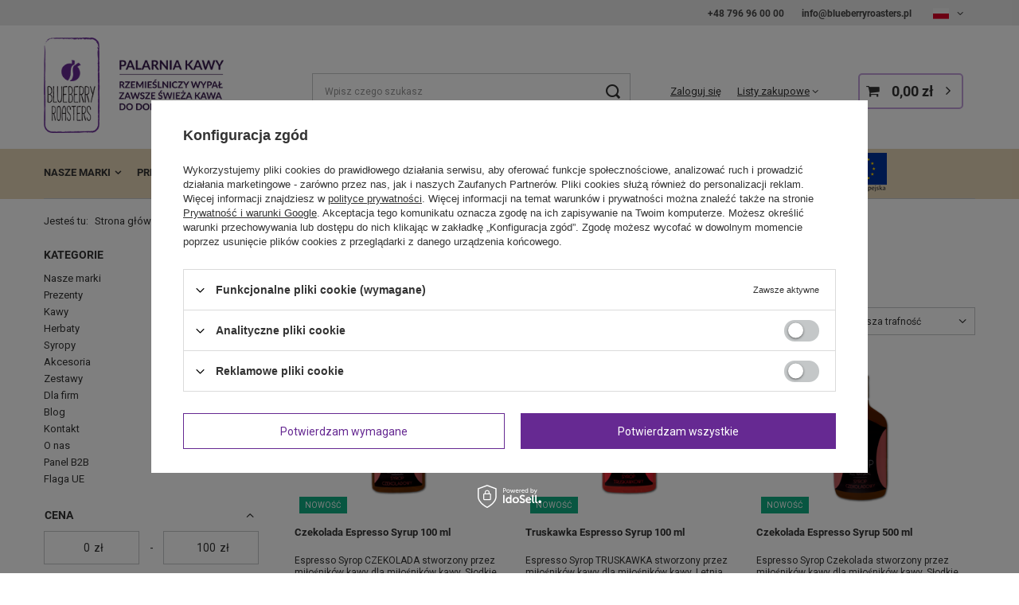

--- FILE ---
content_type: text/html; charset=utf-8
request_url: https://blueberryroasters.pl/pl/producers/espresso-syrup-1475058670.html
body_size: 22910
content:
<!DOCTYPE html>
<html lang="pl" class="--freeShipping --vat --gross " ><head><link rel="preload" as="image" fetchpriority="high" media="(max-width: 420px)" href="/hpeciai/9c031bbb845670d03253b9a8f0598d7f/pol_is_Czekolada-Espresso-Syrup-100-ml-1076.png"><link rel="preload" as="image" fetchpriority="high" media="(min-width: 420.1px)" href="/hpeciai/c7a8eafca1f256e1bb03f42e567a29db/pol_il_Czekolada-Espresso-Syrup-100-ml-1076.png"><link rel="preload" as="image" fetchpriority="high" media="(max-width: 420px)" href="/hpeciai/6d027265ac57e2635e9318238d9f709d/pol_is_Truskawka-Espresso-Syrup-100-ml-1075.png"><link rel="preload" as="image" fetchpriority="high" media="(min-width: 420.1px)" href="/hpeciai/e238eb2db29fb0b3c157f8e4a200a573/pol_il_Truskawka-Espresso-Syrup-100-ml-1075.png"><meta name="viewport" content="user-scalable=no, initial-scale = 1.0, maximum-scale = 1.0, width=device-width, viewport-fit=cover"><meta http-equiv="Content-Type" content="text/html; charset=utf-8"><meta http-equiv="X-UA-Compatible" content="IE=edge"><title>Espresso Syrup - Blueberry Roasters</title><meta name="keywords" content="syropy do kawy, "><meta name="description" content="Linia naturalnych Syropów Espresso Syrup"><link rel="icon" href="/gfx/pol/favicon.ico"><meta name="theme-color" content="#333333"><meta name="msapplication-navbutton-color" content="#333333"><meta name="apple-mobile-web-app-status-bar-style" content="#333333"><link rel="stylesheet" type="text/css" href="/gfx/pol/search_style.css.gzip?r=1732814444"><script>var app_shop={urls:{prefix:'data="/gfx/'.replace('data="', '')+'pol/',graphql:'/graphql/v1/'},vars:{meta:{viewportContent:'initial-scale = 1.0, maximum-scale = 5.0, width=device-width, viewport-fit=cover'},priceType:'gross',priceTypeVat:true,productDeliveryTimeAndAvailabilityWithBasket:false,geoipCountryCode:'US',fairShopLogo: { enabled: false, image: '/gfx/standards/safe_light.svg'},currency:{id:'PLN',symbol:'zł',country:'pl',format:'###,##0.00',beforeValue:false,space:true,decimalSeparator:',',groupingSeparator:' '},language:{id:'pol',symbol:'pl',name:'Polski'},omnibus:{enabled:true,rebateCodeActivate:false,hidePercentageDiscounts:false,},},txt:{priceTypeText:' brutto',},fn:{},fnrun:{},files:[],graphql:{}};const getCookieByName=(name)=>{const value=`; ${document.cookie}`;const parts = value.split(`; ${name}=`);if(parts.length === 2) return parts.pop().split(';').shift();return false;};if(getCookieByName('freeeshipping_clicked')){document.documentElement.classList.remove('--freeShipping');}if(getCookieByName('rabateCode_clicked')){document.documentElement.classList.remove('--rabateCode');}function hideClosedBars(){const closedBarsArray=JSON.parse(localStorage.getItem('closedBars'))||[];if(closedBarsArray.length){const styleElement=document.createElement('style');styleElement.textContent=`${closedBarsArray.map((el)=>`#${el}`).join(',')}{display:none !important;}`;document.head.appendChild(styleElement);}}hideClosedBars();</script><meta name="robots" content="index,follow"><meta name="rating" content="general"><meta name="Author" content="Blueberry Roasters na bazie IdoSell (www.idosell.com/shop).">
<!-- Begin LoginOptions html -->

<style>
#client_new_social .service_item[data-name="service_Apple"]:before, 
#cookie_login_social_more .service_item[data-name="service_Apple"]:before,
.oscop_contact .oscop_login__service[data-service="Apple"]:before {
    display: block;
    height: 2.6rem;
    content: url('/gfx/standards/apple.svg?r=1743165583');
}
.oscop_contact .oscop_login__service[data-service="Apple"]:before {
    height: auto;
    transform: scale(0.8);
}
#client_new_social .service_item[data-name="service_Apple"]:has(img.service_icon):before,
#cookie_login_social_more .service_item[data-name="service_Apple"]:has(img.service_icon):before,
.oscop_contact .oscop_login__service[data-service="Apple"]:has(img.service_icon):before {
    display: none;
}
</style>

<!-- End LoginOptions html -->

<!-- Open Graph -->
<meta property="og:type" content="website"><meta property="og:url" content="https://blueberryroasters.pl/pl/producers/espresso-syrup-1475058670.html
"><meta property="og:title" content="Espresso Syrup"><meta property="og:description" content="Espresso Syrup"><meta property="og:site_name" content="Blueberry Roasters"><meta property="og:locale" content="pl_PL"><meta property="og:locale:alternate" content="en_GB"><meta property="og:locale:alternate" content="el_GR"><meta property="og:locale:alternate" content="cs_CZ"><meta property="og:image" content="https://blueberryroasters.pl/hpeciai/c7a8eafca1f256e1bb03f42e567a29db/pol_pl_Czekolada-Espresso-Syrup-100-ml-1076_1.png"><meta property="og:image:width" content="167"><meta property="og:image:height" content="250"><link rel="manifest" href="https://blueberryroasters.pl/data/include/pwa/1/manifest.json?t=3"><meta name="apple-mobile-web-app-capable" content="yes"><meta name="apple-mobile-web-app-status-bar-style" content="black"><meta name="apple-mobile-web-app-title" content="blueberryroasters.pl"><link rel="apple-touch-icon" href="/data/include/pwa/1/icon-128.png"><link rel="apple-touch-startup-image" href="/data/include/pwa/1/logo-512.png" /><meta name="msapplication-TileImage" content="/data/include/pwa/1/icon-144.png"><meta name="msapplication-TileColor" content="#2F3BA2"><meta name="msapplication-starturl" content="/"><script type="application/javascript">var _adblock = true;</script><script async src="/data/include/advertising.js"></script><script type="application/javascript">var statusPWA = {
                online: {
                    txt: "Połączono z internetem",
                    bg: "#5fa341"
                },
                offline: {
                    txt: "Brak połączenia z internetem",
                    bg: "#eb5467"
                }
            }</script><script async type="application/javascript" src="/ajax/js/pwa_online_bar.js?v=1&r=6"></script><script type="application/javascript" src="/ajax/js/webpush_subscription.js?v=1&r=4"></script><script type="application/javascript">WebPushHandler.publicKey = 'BOLM8pRFI+HTUWHB1XPnZNHybzKI33x1UF5rsAAmkEw9cRfnguIff2KGCl1qKumRWRGM6wbncxURraSsnOB21wA=';WebPushHandler.version = '1';WebPushHandler.setPermissionValue();</script><script >
window.dataLayer = window.dataLayer || [];
window.gtag = function gtag() {
dataLayer.push(arguments);
}
gtag('consent', 'default', {
'ad_storage': 'denied',
'analytics_storage': 'denied',
'ad_personalization': 'denied',
'ad_user_data': 'denied',
'wait_for_update': 500
});

gtag('set', 'ads_data_redaction', true);
</script><script id="iaiscript_1" data-requirements="W10=" data-ga4_sel="ga4script">
window.iaiscript_1 = `<${'script'}  class='google_consent_mode_update'>
gtag('consent', 'update', {
'ad_storage': 'denied',
'analytics_storage': 'denied',
'ad_personalization': 'denied',
'ad_user_data': 'denied'
});
</${'script'}>`;
</script>
<!-- End Open Graph -->

<link rel="canonical" href="https://blueberryroasters.pl/pl/producers/espresso-syrup-1475058670.html" />
<link rel="alternate" hreflang="cs" href="https://blueberryroasters.pl/cs/producers/espresso-syrup-1475058670.html" />
<link rel="alternate" hreflang="en-001" href="https://blueberryroasters.pl/en/producers/espresso-syrup-1475058670.html" />
<link rel="alternate" hreflang="el" href="https://blueberryroasters.pl/el/producers/espresso-syrup-1475058670.html" />
<link rel="alternate" hreflang="pl-PL" href="https://blueberryroasters.pl/pl/producers/espresso-syrup-1475058670.html" />
<link rel="alternate" hreflang="cs-CZ" href="https://blueberryroasters.cz/cs/producers/espresso-syrup-1475058670.html" />
<link rel="alternate" hreflang="sk-SK" href="https://blueberryroasters.cz/sk/producers/espresso-syrup-1475058670.html" />
                <!-- Global site tag (gtag.js) -->
                <script  async src="https://www.googletagmanager.com/gtag/js?id=AW-987577296"></script>
                <script >
                    window.dataLayer = window.dataLayer || [];
                    window.gtag = function gtag(){dataLayer.push(arguments);}
                    gtag('js', new Date());
                    
                    gtag('config', 'AW-987577296', {"allow_enhanced_conversions":true});
gtag('config', 'G-QCQ0HERQMN');

                </script>
                <link rel="stylesheet" type="text/css" href="/data/designs/6721f180a52bf7.19628516_23/gfx/pol/custom.css.gzip?r=1763021075">            <!-- Google Tag Manager -->
                    <script >(function(w,d,s,l,i){w[l]=w[l]||[];w[l].push({'gtm.start':
                    new Date().getTime(),event:'gtm.js'});var f=d.getElementsByTagName(s)[0],
                    j=d.createElement(s),dl=l!='dataLayer'?'&l='+l:'';j.async=true;j.src=
                    'https://www.googletagmanager.com/gtm.js?id='+i+dl;f.parentNode.insertBefore(j,f);
                    })(window,document,'script','dataLayer','GTM-T2B6H6X');</script>
            <!-- End Google Tag Manager -->
<!-- Begin additional html or js -->


<!--5|1|1-->
<meta name="google-site-verification" content="k63u8wkRMVZN7p4v4CmCJ4OdWxga8zTBbx80lvAOnso" />
<!--6|1|3| modified: 2020-10-15 12:57:32-->
<meta name="google-site-verification" content="YQYhsvbqnY-Yym650nTlHKNhwwIBuZDP5A34TAAgKvQ" />
<!-- Hotjar Tracking Code for https://blueberryroasters.pl -->
<script>
    (function(h,o,t,j,a,r){
        h.hj=h.hj||function(){(h.hj.q=h.hj.q||[]).push(arguments)};
        h._hjSettings={hjid:2042784,hjsv:6};
        a=o.getElementsByTagName('head')[0];
        r=o.createElement('script');r.async=1;
        r.src=t+h._hjSettings.hjid+j+h._hjSettings.hjsv;
        a.appendChild(r);
    })(window,document,'https://static.hotjar.com/c/hotjar-','.js?sv=');
</script>
<!--13|1|9| modified: 2020-09-25 13:58:09-->
<!-- Google Tag Manager -->
<script>(function(w,d,s,l,i){w[l]=w[l]||[];w[l].push({'gtm.start':
new Date().getTime(),event:'gtm.js'});var f=d.getElementsByTagName(s)[0],
j=d.createElement(s),dl=l!='dataLayer'?'&l='+l:'';j.async=true;j.src=
'https://www.googletagmanager.com/gtm.js?id='+i+dl;f.parentNode.insertBefore(j,f);
})(window,document,'script','dataLayer','GTM-MB27F26');</script>
<!-- End Google Tag Manager -->
<!--16|1|11| modified: 2020-09-25 13:52:33-->
          <script type="text/javascript">
              //  Nokaut.pl Conversion Tracker v2
              (function () {
                  var ns = document.createElement('script'), s = null,
                      stamp = parseInt(new Date().getTime() / 86400, 10);
                  ns.type = 'text/javascript';
                  ns.async = true;
                  ns.src = ('https:' == document.location.protocol ? 'https://nokaut.link/js/' : 'http://nokaut.link/js/') + 'conversion.js?' + stamp;
                  s = document.getElementsByTagName('script')[0];
                  s.parentNode.insertBefore(ns, s);
              })();
          </script>
<!--21|1|13| modified: 2021-03-22 15:04:16-->
<meta name="facebook-domain-verification" content="rtn8xga8tr1ra4vq1zdu7pvu472806" />

<!-- End additional html or js -->
<script>(function(w,d,s,i,dl){w._ceneo = w._ceneo || function () {
w._ceneo.e = w._ceneo.e || []; w._ceneo.e.push(arguments); };
w._ceneo.e = w._ceneo.e || [];dl=dl===undefined?"dataLayer":dl;
const f = d.getElementsByTagName(s)[0], j = d.createElement(s); j.defer = true;
j.src = "https://ssl.ceneo.pl/ct/v5/script.js?accountGuid=" + i + "&t=" +
Date.now() + (dl ? "&dl=" + dl : ""); f.parentNode.insertBefore(j, f);
})(window, document, "script", "762fd3fc-4ab9-4de5-a2bf-8eec2afecc73");</script>
</head><body>
<!-- Begin additional html or js -->


<!--14|1|9-->
<!-- Google Tag Manager (noscript) -->
<noscript><iframe src="https://www.googletagmanager.com/ns.html?id=GTM-MB27F26"
height="0" width="0" style="display:none;visibility:hidden"></iframe></noscript>
<!-- End Google Tag Manager (noscript) -->

<!-- End additional html or js -->
<div id="container" class="search_page container max-width-1200"><header class=" commercial_banner"><script class="ajaxLoad">app_shop.vars.vat_registered="true";app_shop.vars.currency_format="###,##0.00";app_shop.vars.currency_before_value=false;app_shop.vars.currency_space=true;app_shop.vars.symbol="zł";app_shop.vars.id="PLN";app_shop.vars.baseurl="http://blueberryroasters.pl/";app_shop.vars.sslurl="https://blueberryroasters.pl/";app_shop.vars.curr_url="%2Fpl%2Fproducers%2Fespresso-syrup-1475058670.html";var currency_decimal_separator=',';var currency_grouping_separator=' ';app_shop.vars.blacklist_extension=["exe","com","swf","js","php"];app_shop.vars.blacklist_mime=["application/javascript","application/octet-stream","message/http","text/javascript","application/x-deb","application/x-javascript","application/x-shockwave-flash","application/x-msdownload"];app_shop.urls.contact="/pl/contact.html";</script><div id="viewType" style="display:none"></div><div id="menu_buttons3"><div class="contact-top-menu"><a class="contact-top-menu__phone" href="tel:+48796960000">+48 796 96 00 00</a><a class="contact-top-menu__mail" href="mailto:info@blueberryroasters.pl">info@blueberryroasters.pl</a></div></div><div id="logo" class="d-flex align-items-center"><a href="/" target="_self" aria-label="Logo sklepu"><img src="/data/gfx/mask/pol/logo_1_big.png" alt="Blueberry Roasters - kawa | herbata | akcesoria" width="300" height="159"></a></div><form action="https://blueberryroasters.pl/pl/search.html" method="get" id="menu_search" class="menu_search"><a href="#showSearchForm" class="menu_search__mobile" aria-label="Szukaj"></a><div class="menu_search__block"><div class="menu_search__item --input"><input class="menu_search__input" type="text" name="text" autocomplete="off" placeholder="Wpisz czego szukasz" aria-label="Wpisz czego szukasz"><button class="menu_search__submit" type="submit" aria-label="Szukaj"></button></div><div class="menu_search__item --results search_result"></div></div></form><div id="menu_settings" class="align-items-center justify-content-center justify-content-lg-end"><div class="open_trigger"><span class="d-none d-md-inline-block flag flag_pol"></span><div class="menu_settings_wrapper d-md-none"><div class="menu_settings_inline"><div class="menu_settings_header">
								Język i waluta: 
							</div><div class="menu_settings_content"><span class="menu_settings_flag flag flag_pol"></span><strong class="menu_settings_value"><span class="menu_settings_language">pl</span><span> | </span><span class="menu_settings_currency">zł</span></strong></div></div><div class="menu_settings_inline"><div class="menu_settings_header">
								Dostawa do: 
							</div><div class="menu_settings_content"><strong class="menu_settings_value">Polska</strong></div></div></div><i class="icon-angle-down d-none d-md-inline-block"></i></div><form action="https://blueberryroasters.pl/pl/settings.html" method="post"><ul><li><div class="form-group"><label class="menu_settings_lang_label">Język</label><div class="radio"><label><input type="radio" name="lang" checked value="pol"><span class="flag flag_pol"></span><span>pl</span></label></div><div class="radio"><label><input type="radio" name="lang" value="eng"><span class="flag flag_eng"></span><span>en</span></label></div><div class="radio"><label><input type="radio" name="lang" value="gre"><span class="flag flag_gre"></span><span>el</span></label></div><div class="radio"><label><input type="radio" name="lang" value="cze"><span class="flag flag_cze"></span><span>cs</span></label></div></div></li><li><div class="form-group"><label for="menu_settings_curr">Waluta</label><div class="select-after"><select class="form-control" name="curr" id="menu_settings_curr"><option value="PLN" selected>zł</option><option value="EUR">€ (1 zł = 0.25€)
															</option><option value="USD">$ (1 zł = 0.3024$)
															</option></select></div></div><div class="form-group"><label for="menu_settings_country">Dostawa do</label><div class="select-after"><select class="form-control" name="country" id="menu_settings_country"><option value="1143020011">Arabia Saudyjska</option><option value="1143020016">Austria</option><option value="1143020019">Bahrajn</option><option value="1143020022">Belgia</option><option value="1143020041">Czechy</option><option value="1143020042">Dania</option><option value="1143020051">Estonia</option><option value="1143020057">Francja</option><option value="1143020062">Grecja</option><option value="1143020075">Hiszpania</option><option value="1143020082">Iran</option><option value="1143020083">Irlandia</option><option value="1143020084">Islandia</option><option value="1143020116">Litwa</option><option value="1143020118">Łotwa</option><option value="1143020126">Malta</option><option value="1143020076">Niderlandy</option><option value="1143020143">Niemcy</option><option value="1143020149">Norwegia</option><option value="1143020152">Oman</option><option selected value="1143020003">Polska</option><option value="1143020182">Słowacja</option><option value="1143020183">Słowenia</option><option value="1143020192">Szwajcaria</option><option value="1143020193">Szwecja</option><option value="1143020217">Węgry</option><option value="1143020218">Wielka Brytania</option><option value="1143020220">Włochy</option><option value="1143020234">Zjednoczone Emiraty Arabskie</option></select></div></div></li><li class="buttons"><button class="btn --solid --large" type="submit">
								Zastosuj zmiany
							</button></li></ul></form><div id="menu_additional"><a class="account_link" href="https://blueberryroasters.pl/pl/login.html">Zaloguj się</a><div class="shopping_list_top" data-empty="true"><a href="https://blueberryroasters.pl/pl/shoppinglist" class="wishlist_link slt_link --empty">Listy zakupowe</a><div class="slt_lists"><ul class="slt_lists__nav"><li class="slt_lists__nav_item" data-list_skeleton="true" data-list_id="true" data-shared="true"><a class="slt_lists__nav_link" data-list_href="true"><span class="slt_lists__nav_name" data-list_name="true"></span><span class="slt_lists__count" data-list_count="true">0</span></a></li><li class="slt_lists__nav_item --empty"><a class="slt_lists__nav_link --empty" href="https://blueberryroasters.pl/pl/shoppinglist"><span class="slt_lists__nav_name" data-list_name="true">Lista zakupowa</span><span class="slt_lists__count" data-list_count="true">0</span></a></li></ul></div></div></div></div><div class="shopping_list_top_mobile d-none" data-empty="true"><a href="https://blueberryroasters.pl/pl/shoppinglist" class="sltm_link --empty"></a></div><div id="menu_basket" class="topBasket --skeleton"><a class="topBasket__sub" href="/basketedit.php" aria-labelledby="Koszyk"><span class="badge badge-info"></span><strong class="topBasket__price">0,00 zł</strong></a><div class="topBasket__details --products" style="display: none;"><div class="topBasket__block --labels"><label class="topBasket__item --name">Produkt</label><label class="topBasket__item --sum">Ilość</label><label class="topBasket__item --prices">Cena</label></div><div class="topBasket__block --products"></div></div><div class="topBasket__details --shipping" style="display: none;"><span class="topBasket__name">Koszt dostawy od</span><span id="shipppingCost"></span></div><script>
						app_shop.vars.cache_html = true;
					</script></div><nav id="menu_categories" class="wide"><button type="button" class="navbar-toggler" aria-label="Menu"><i class="icon-reorder"></i></button><div class="navbar-collapse" id="menu_navbar"><ul class="navbar-nav mx-md-n2"><li class="nav-item"><a  href="/pl/menu/nasze-marki-151.html" target="_self" title="Nasze marki" class="nav-link" >Nasze marki</a><ul class="navbar-subnav"><li class="nav-header"><a href="#backLink" class="nav-header__backLink"><i class="icon-angle-left"></i></a><a  href="/pl/menu/nasze-marki-151.html" target="_self" title="Nasze marki" class="nav-link" >Nasze marki</a></li><li class="nav-item"><a  href="/pl/menu/blueberry-roasters-159.html" target="_self" title="Blueberry Roasters" class="nav-link nav-gfx nav-hover" ><span class="gfx_lvl_2 --omo">Blueberry Roasters</span><picture class="nav-picture --hover --lvl2"><img alt="Blueberry Roasters" title="Blueberry Roasters" src="/data/gfx/pol/navigation/1_1_o_159.jpg" loading="lazy"></picture></a><ul class="navbar-subsubnav"><li class="nav-header"><a href="#backLink" class="nav-header__backLink"><i class="icon-angle-left"></i></a><a  href="/pl/menu/blueberry-roasters-159.html" target="_self" title="Blueberry Roasters" class="nav-link nav-gfx nav-hover" ><span class="gfx_lvl_2 --omo">Blueberry Roasters</span><picture class="nav-picture --hover --lvl2"><img alt="Blueberry Roasters" title="Blueberry Roasters" src="/data/gfx/pol/navigation/1_1_o_159.jpg" loading="lazy"></picture></a></li><li class="nav-item"><a  href="/pl/menu/ziarniste-233.html" target="_self" title="Ziarniste" class="nav-link" >Ziarniste</a></li><li class="nav-item"><a  href="/pl/menu/mielone-234.html" target="_self" title="Mielone" class="nav-link" >Mielone</a></li></ul></li><li class="nav-item empty"><a  href="/pl/menu/maybe-organic-bio-162.html" target="_self" title="MayBe Organic BIO" class="nav-link" >MayBe Organic BIO</a></li><li class="nav-item empty"><a  href="/pl/menu/espresso-syrup-160.html" target="_self" title="Espresso Syrup" class="nav-link" >Espresso Syrup</a></li><li class="nav-item empty"><a  href="/pl/menu/albert-tea-161.html" target="_self" title="Albert Tea" class="nav-link" >Albert Tea</a></li></ul></li><li class="nav-item"><a  href="/pl/menu/prezenty-247.html" target="_self" title="Prezenty" class="nav-link" >Prezenty</a></li><li class="nav-item"><a  href="/pl/menu/kawy-152.html" target="_self" title="Kawy" class="nav-link" >Kawy</a><ul class="navbar-subnav"><li class="nav-header"><a href="#backLink" class="nav-header__backLink"><i class="icon-angle-left"></i></a><a  href="/pl/menu/kawy-152.html" target="_self" title="Kawy" class="nav-link" >Kawy</a></li><li class="nav-item"><a  href="/pl/menu/blueberry-roasters-175.html" target="_self" title="Blueberry Roasters" class="nav-link" >Blueberry Roasters</a><ul class="navbar-subsubnav"><li class="nav-header"><a href="#backLink" class="nav-header__backLink"><i class="icon-angle-left"></i></a><a  href="/pl/menu/blueberry-roasters-175.html" target="_self" title="Blueberry Roasters" class="nav-link" >Blueberry Roasters</a></li><li class="nav-item"><a  href="/pl/menu/ziarniste-179.html" target="_self" title="Ziarniste" class="nav-link" >Ziarniste</a></li><li class="nav-item"><a  href="/pl/menu/mielone-180.html" target="_self" title="Mielone" class="nav-link" >Mielone</a></li></ul></li><li class="nav-item"><a  href="/pl/menu/specialty-259.html" target="_self" title="Specialty" class="nav-link" >Specialty</a><ul class="navbar-subsubnav"><li class="nav-header"><a href="#backLink" class="nav-header__backLink"><i class="icon-angle-left"></i></a><a  href="/pl/menu/specialty-259.html" target="_self" title="Specialty" class="nav-link" >Specialty</a></li><li class="nav-item"><a  href="/pl/menu/ziarniste-260.html" target="_self" title="Ziarniste" class="nav-link" >Ziarniste</a></li><li class="nav-item"><a  href="/pl/menu/mielone-261.html" target="_self" title="Mielone" class="nav-link" >Mielone</a></li></ul></li><li class="nav-item"><a  href="/pl/menu/organiczne-maybe-organic-bio-176.html" target="_self" title="Organiczne MayBe Organic (BIO)" class="nav-link" >Organiczne MayBe Organic (BIO)</a><ul class="navbar-subsubnav"><li class="nav-header"><a href="#backLink" class="nav-header__backLink"><i class="icon-angle-left"></i></a><a  href="/pl/menu/organiczne-maybe-organic-bio-176.html" target="_self" title="Organiczne MayBe Organic (BIO)" class="nav-link" >Organiczne MayBe Organic (BIO)</a></li><li class="nav-item"><a  href="/pl/menu/ziarniste-181.html" target="_self" title="Ziarniste" class="nav-link" >Ziarniste</a></li><li class="nav-item"><a  href="/pl/menu/mielone-182.html" target="_self" title="Mielone" class="nav-link" >Mielone</a></li></ul></li><li class="nav-item"><a  href="/pl/menu/zielone-177.html" target="_self" title="Zielone" class="nav-link" >Zielone</a><ul class="navbar-subsubnav"><li class="nav-header"><a href="#backLink" class="nav-header__backLink"><i class="icon-angle-left"></i></a><a  href="/pl/menu/zielone-177.html" target="_self" title="Zielone" class="nav-link" >Zielone</a></li><li class="nav-item"><a  href="/pl/menu/ziarniste-183.html" target="_self" title="Ziarniste" class="nav-link" >Ziarniste</a></li><li class="nav-item"><a  href="/pl/menu/mielone-184.html" target="_self" title="Mielone" class="nav-link" >Mielone</a></li></ul></li><li class="nav-item empty"><a  href="/pl/menu/aromatyzowane-178.html" target="_self" title="Aromatyzowane" class="nav-link" >Aromatyzowane</a></li></ul></li><li class="nav-item"><a  href="/pl/menu/herbaty-153.html" target="_self" title="Herbaty" class="nav-link" >Herbaty</a><ul class="navbar-subnav"><li class="nav-header"><a href="#backLink" class="nav-header__backLink"><i class="icon-angle-left"></i></a><a  href="/pl/menu/herbaty-153.html" target="_self" title="Herbaty" class="nav-link" >Herbaty</a></li><li class="nav-item empty"><a  href="/pl/menu/herbaty-czarne-187.html" target="_self" title="Herbaty czarne" class="nav-link" >Herbaty czarne</a></li><li class="nav-item empty"><a  href="/pl/menu/herbaty-zielone-188.html" target="_self" title="Herbaty zielone" class="nav-link" >Herbaty zielone</a></li><li class="nav-item empty"><a  href="/pl/menu/herbaty-rooibos-223.html" target="_self" title="Herbaty rooibos" class="nav-link" >Herbaty rooibos</a></li><li class="nav-item empty"><a  href="/pl/menu/herbaty-owocowe-189.html" target="_self" title="Herbaty owocowe" class="nav-link" >Herbaty owocowe</a></li><li class="nav-item empty"><a  href="/pl/menu/herbaty-biale-190.html" target="_self" title="Herbaty białe" class="nav-link" >Herbaty białe</a></li><li class="nav-item empty"><a  href="/pl/menu/herbaty-czerwone-191.html" target="_self" title="Herbaty czerwone" class="nav-link" >Herbaty czerwone</a></li><li class="nav-item empty"><a  href="/pl/menu/herbaty-ziolowe-192.html" target="_self" title="Herbaty ziołowe" class="nav-link" >Herbaty ziołowe</a></li><li class="nav-item empty"><a  href="/pl/menu/uzupelnienia-herbat-193.html" target="_self" title="Uzupełnienia herbat" class="nav-link" >Uzupełnienia herbat</a></li></ul></li><li class="nav-item"><a  href="/pl/menu/syropy-155.html" target="_self" title="Syropy" class="nav-link" >Syropy</a><ul class="navbar-subnav"><li class="nav-header"><a href="#backLink" class="nav-header__backLink"><i class="icon-angle-left"></i></a><a  href="/pl/menu/syropy-155.html" target="_self" title="Syropy" class="nav-link" >Syropy</a></li><li class="nav-item empty"><a  href="/pl/menu/espresso-syrup-100ml-185.html" target="_self" title="Espresso Syrup 100ml" class="nav-link" >Espresso Syrup 100ml</a></li><li class="nav-item empty"><a  href="/pl/menu/espresso-syrup-500ml-186.html" target="_self" title="Espresso Syrup 500ml" class="nav-link" >Espresso Syrup 500ml</a></li></ul></li><li class="nav-item"><a  href="/pl/menu/akcesoria-154.html" target="_self" title="Akcesoria" class="nav-link" >Akcesoria</a><ul class="navbar-subnav"><li class="nav-header"><a href="#backLink" class="nav-header__backLink"><i class="icon-angle-left"></i></a><a  href="/pl/menu/akcesoria-154.html" target="_self" title="Akcesoria" class="nav-link" >Akcesoria</a></li><li class="nav-item empty"><a  href="/pl/menu/aeropress-213.html" target="_self" title="Aeropress" class="nav-link" >Aeropress</a></li><li class="nav-item empty"><a  href="/pl/menu/drip-166.html" target="_self" title="Drip" class="nav-link" >Drip</a></li><li class="nav-item empty"><a  href="/pl/menu/chemex-167.html" target="_self" title="Chemex" class="nav-link" >Chemex</a></li><li class="nav-item empty"><a  href="/pl/menu/dzbanki-169.html" target="_self" title="Dzbanki" class="nav-link" >Dzbanki</a></li><li class="nav-item empty"><a  href="/pl/menu/czajniki-241.html" target="_self" title="Czajniki" class="nav-link" >Czajniki</a></li><li class="nav-item empty"><a  href="/pl/menu/filtry-256.html" target="_self" title="Filtry" class="nav-link" >Filtry</a></li></ul></li><li class="nav-item"><a  href="/pl/menu/zestawy-170.html" target="_self" title="Zestawy" class="nav-link" >Zestawy</a></li><li class="nav-item"><span title="Dla firm" class="nav-link" >Dla firm</span><ul class="navbar-subnav"><li class="nav-header"><a href="#backLink" class="nav-header__backLink"><i class="icon-angle-left"></i></a><span title="Dla firm" class="nav-link" >Dla firm</span></li><li class="nav-item empty"><a  href="/Palenie-kawy-na-zlecenie-cabout-pol-35.html" target="_self" title="Palenie kawy i marka własna" class="nav-link" >Palenie kawy i marka własna</a></li><li class="nav-item empty"><a  href="/Kawa-do-biura-cabout-pol-33.html" target="_self" title="Kawa do biura" class="nav-link" >Kawa do biura</a></li><li class="nav-item empty"><a  href="/Kawa-do-gastronomii-cabout-pol-34.html" target="_self" title="Kawa do gastronomii" class="nav-link" >Kawa do gastronomii</a></li><li class="nav-item empty"><a  href="/pl/about/swiezo-palona-kawa-hurt-41.html" target="_self" title="Kawa HURT" class="nav-link" >Kawa HURT</a></li></ul></li><li class="nav-item"><a  href="/blog-pol.phtml" target="_self" title="Blog" class="nav-link" >Blog</a></li><li class="nav-item"><a  href="/contact-pol.html" target="_self" title="Kontakt" class="nav-link" >Kontakt</a></li><li class="nav-item"><span title="O nas" class="nav-link" >O nas</span><ul class="navbar-subnav"><li class="nav-header"><a href="#backLink" class="nav-header__backLink"><i class="icon-angle-left"></i></a><span title="O nas" class="nav-link" >O nas</span></li><li class="nav-item empty"><a  href="/Palarnia-kawy-cabout-pol-29.html" target="_self" title="Palarnia kawy" class="nav-link" >Palarnia kawy</a></li><li class="nav-item empty"><a  href="/Certyfikaty-cabout-pol-36.html" target="_self" title="Certyfikaty" class="nav-link" >Certyfikaty</a></li><li class="nav-item empty"><a  href="/Kawiarnia-cabout-pol-30.html" target="_self" title="Kawiarnia" class="nav-link" >Kawiarnia</a></li><li class="nav-item empty"><a  href="/pl/about/ranking-kawa-ziarnista-42.html" target="_self" title="Ranking - kawa ziarnista" class="nav-link" >Ranking - kawa ziarnista</a></li><li class="nav-item empty"><a  href="https://blueberryroasters.pl/pl/about/fundusze-ue-43.html" target="_self" title="Fundusze UE" class="nav-link" >Fundusze UE</a></li></ul></li><li class="nav-item"><a  href="https://blueberryroasters.pl/client-new.php?edit" target="_self" title="Panel B2B" class="nav-link" >Panel B2B</a></li><li class="nav-item"><a  href="https://blueberryroasters.pl/pl/about/fundusze-ue-43.html" target="_self" title="Flaga UE" class="nav-link nav-gfx" ><picture class="nav-picture --main --lvl1"><img alt="Flaga UE" title="Flaga UE" src="/data/gfx/pol/navigation/1_1_i_263.png" loading="lazy"></picture><span class="gfx_lvl_1 d-none">Flaga UE</span></a></li></ul></div></nav><div id="breadcrumbs" class="breadcrumbs"><div class="back_button"><button id="back_button"><i class="icon-angle-left"></i> Wstecz</button></div><div class="list_wrapper"><ol><li><span>Jesteś tu:  </span></li><li class="bc-main"><span><a href="/">Strona główna</a></span></li><li class="bc-item-1 bc-active"><span>Espresso Syrup</span></li></ol></div></div></header><div id="layout" class="row clearfix"><aside class="col-3 col-xl-2"><section class="shopping_list_menu"><div class="shopping_list_menu__block --lists slm_lists" data-empty="true"><span class="slm_lists__label">Listy zakupowe</span><ul class="slm_lists__nav"><li class="slm_lists__nav_item" data-list_skeleton="true" data-list_id="true" data-shared="true"><a class="slm_lists__nav_link" data-list_href="true"><span class="slm_lists__nav_name" data-list_name="true"></span><span class="slm_lists__count" data-list_count="true">0</span></a></li><li class="slm_lists__nav_header"><span class="slm_lists__label">Listy zakupowe</span></li><li class="slm_lists__nav_item --empty"><a class="slm_lists__nav_link --empty" href="https://blueberryroasters.pl/pl/shoppinglist"><span class="slm_lists__nav_name" data-list_name="true">Lista zakupowa</span><span class="slm_lists__count" data-list_count="true">0</span></a></li></ul><a href="#manage" class="slm_lists__manage d-none align-items-center d-md-flex">Zarządzaj listami</a></div><div class="shopping_list_menu__block --bought slm_bought"><a class="slm_bought__link d-flex" href="https://blueberryroasters.pl/pl/products-bought.html">
				Lista dotychczas zamówionych produktów
			</a></div><div class="shopping_list_menu__block --info slm_info"><strong class="slm_info__label d-block mb-3">Jak działa lista zakupowa?</strong><ul class="slm_info__list"><li class="slm_info__list_item d-flex mb-3">
					Po zalogowaniu możesz umieścić i przechowywać na liście zakupowej dowolną liczbę produktów nieskończenie długo.
				</li><li class="slm_info__list_item d-flex mb-3">
					Dodanie produktu do listy zakupowej nie oznacza automatycznie jego rezerwacji.
				</li><li class="slm_info__list_item d-flex mb-3">
					Dla niezalogowanych klientów lista zakupowa przechowywana jest do momentu wygaśnięcia sesji (około 24h).
				</li></ul></div></section><div id="mobileCategories" class="mobileCategories"><div class="mobileCategories__item --menu"><button type="button" class="mobileCategories__link --active" data-ids="#menu_search,.shopping_list_menu,#menu_search,#menu_navbar,#menu_navbar3, #menu_blog">
                            Menu
                        </button></div><div class="mobileCategories__item --account"><button type="button" class="mobileCategories__link" data-ids="#menu_contact,#login_menu_block">
                            Konto
                        </button></div><div class="mobileCategories__item --settings"><button type="button" class="mobileCategories__link" data-ids="#menu_settings">
                                Ustawienia
                            </button></div></div><div class="setMobileGrid" data-item="#menu_navbar"></div><div class="setMobileGrid" data-item="#menu_navbar3" data-ismenu1="true"></div><div class="setMobileGrid" data-item="#menu_blog"></div><div class="login_menu_block d-lg-none" id="login_menu_block"><a class="sign_in_link" href="/login.php" title=""><i class="icon-user"></i><span>Zaloguj się</span></a><a class="registration_link" href="/client-new.php?register" title=""><i class="icon-lock"></i><span>Zarejestruj się</span></a><a class="order_status_link" href="/order-open.php" title=""><i class="icon-globe"></i><span>Sprawdź status zamówienia</span></a></div><div class="setMobileGrid" data-item="#menu_contact"></div><div class="setMobileGrid" data-item="#menu_settings"></div><div id="menu_categories2" class="mb-4"><a class="menu_categories_label" href="/categories.php">Kategorie </a><ul class="no_active"><li><a href="/pl/menu/nasze-marki-151.html" target="_self">Nasze marki</a></li><li><a href="/pl/menu/prezenty-247.html" target="_self">Prezenty</a></li><li><a href="/pl/menu/kawy-152.html" target="_self">Kawy</a></li><li><a href="/pl/menu/herbaty-153.html" target="_self">Herbaty</a></li><li><a href="/pl/menu/syropy-155.html" target="_self">Syropy</a></li><li><a href="/pl/menu/akcesoria-154.html" target="_self">Akcesoria</a></li><li><a href="/pl/menu/zestawy-170.html" target="_self">Zestawy</a></li><li><a>Dla firm</a></li><li><a href="/blog-pol.phtml" target="_self">Blog</a></li><li><a href="/contact-pol.html" target="_self">Kontakt</a></li><li><a>O nas</a></li><li><a href="https://blueberryroasters.pl/client-new.php?edit" target="_self">Panel B2B</a></li><li><a href="https://blueberryroasters.pl/pl/about/fundusze-ue-43.html" target="_self">Flaga UE</a></li></ul></div><section id="Filters" class="filters mb-4"><form class="filters__form is-validated" method="get" action="/pl/producers/espresso-syrup-1475058670.html"><div class="filters__block mb-1"><input type="hidden" class="__serialize" id="filter_price_input" name="filter_price" value=""><a class="filters__toggler
									" data-id="filter_price"><div class="btn --icon-right d-block pr-4"><span>Cena</span></div></a><div class="filters__expand" id="filter_price_expand"><div class="filters__content --range"><input type="hidden" id="min_price_start" value="0"><input type="hidden" id="max_price_start" value="100"><div class="filters__price-slider"><div class="--price"></div></div><div class="filters__price"><div class="filters__range d-flex justify-content-between align-items-center"><label for="PriceRangeFrom" class="--from"><input id="PriceRangeFrom" type="text" class="--input-from" value="0"><span class="--currency">zł</span></label><span class="--gap">
																			-
																	</span><label for="PriceRangeTo" class="--to"><input id="PriceRangeTo" type="text" class="--input-to" value="100"><span class="--currency">zł</span></label></div><div class="filters_options"><button type="submit" class="btn p-md-0 mt-md-2">
																			Zastosuj zakres cen
																	</button></div></div></div></div></div><div class="f-group filters__buttons mt-3"><button type="submit" class="btn --large --solid d-block" title="Kliknij aby zastosować wybrane filtry">
						Zastosuj wybrane filtry
					</button></div></form></section></aside><div id="content" class="col-xl-10 col-md-9 col-12"><section class="search_name"><h1 class="search_name__label headline"><span class="headline__name">Espresso Syrup</span></h1><span class="search_name__total">( ilość produktów: <span class="search_name__total_value">35</span> )</span></section><div id="paging_setting_top" class="s_paging"><form class="s_paging__item --sort" action="/settings.php"><select class="s_paging__select --order --small-md" id="select_top_sort" name="sort_order"><option value="relevance-d" class="option_relevance-d">Najlepsza trafność</option><option value="name-a" class="option_name-a">Sortuj po nazwie rosnąco</option><option value="name-d" class="option_name-d">Sortuj po nazwie malejąco</option><option value="price-a" class="option_price-a">Sortuj po cenie rosnąco</option><option value="price-d" class="option_price-d">Sortuj po cenie malejąco</option><option value="date-a" class="option_date-a">Sortuj po dacie rosnąco</option><option value="date-d" class="option_date-d">Sortuj po dacie malejąco</option></select></form><div class="s_paging__item --filters d-md-none mb-2 mb-sm-3"><a class="btn --solid --large" href="#menu_filter">
                            Filtrowanie
                        </a></div></div><div id="menu_compare_product" class="compare pt-2 mb-2 pt-sm-3 mb-sm-3" style="display: none;"><div class="compare__label d-none d-sm-block">Dodane do porównania</div><div class="compare__sub"></div><div class="compare__buttons"><a class="compare__button btn --solid --secondary" href="https://blueberryroasters.pl/pl/product-compare.html" title="Porównaj wszystkie produkty" target="_blank"><span>Porównaj produkty </span><span class="d-sm-none">(0)</span></a><a class="compare__button --remove btn d-none d-sm-block" href="https://blueberryroasters.pl/pl/settings.html?comparers=remove&amp;product=###" title="Usuń wszystkie produkty">
                        Usuń produkty
                    </a></div><script>
                        var cache_html = true;
                    </script></div><section id="search" class="search products d-flex flex-wrap mb-2 mb-sm-3"><div class="product col-6 col-sm-4 col-xl-3 pt-3 pb-md-3" data-product_id="1076" data-product_page="0" data-product_first="true"><a class="product__icon d-flex justify-content-center align-items-center" data-product-id="1076" href="https://blueberryroasters.pl/pl/products/czekolada-espresso-syrup-100-ml-1076.html" title="Czekolada Espresso Syrup 100 ml"><picture><source media="(max-width: 420px)" srcset="/hpeciai/9c031bbb845670d03253b9a8f0598d7f/pol_is_Czekolada-Espresso-Syrup-100-ml-1076.png"></source><img alt="Czekolada Espresso Syrup 100 ml" src="/hpeciai/c7a8eafca1f256e1bb03f42e567a29db/pol_il_Czekolada-Espresso-Syrup-100-ml-1076.png"></picture><strong class="label_icons"><span class="label --new">
											Nowość
										</span></strong></a><h3><a class="product__name" href="https://blueberryroasters.pl/pl/products/czekolada-espresso-syrup-100-ml-1076.html" title="Czekolada Espresso Syrup 100 ml">Czekolada Espresso Syrup 100 ml</a></h3><p class="product--search__description">Espresso Syrop CZEKOLADA stworzony przez miłośników kawy dla miłośników kawy. Słodkie nuty czekolady idealnie współgrają z subtelnym smakiem kawy.</p><div class="product__prices"><strong class="price --main">11,99 zł<span class="price_vat"> brutto</span><span class="price_sellby d-none"><span class="price_sellby__sep">/</span><span class="price_sellby__sellby" data-sellby="1">1</span><span class="price_sellby__unit">szt.</span></span></strong><div class="product_buy_section"><div class="product_buy__number_wrapper"><input class="product_buy__number" type="number" name="number" data-sellby="1" step="1" value="1" data-id="1076" data-amount="-1" data-quantity="1" data-size="uniw" data-unit="szt." data-unit_precision="0"></div><a href="#add_to_basket" class="product_buy__button btn --solid --small" data-id="1076">
											Dodaj do koszyka
										</a></div></div><div class="product__compare --has-child d-none"><a class="product__compare_item --add btn" rel="nofollow" href="https://blueberryroasters.pl/pl/settings.html?comparers=add&amp;product=1076" title="Kliknij, aby dodać produkt do porównania">+ Dodaj do porównania</a></div></div><div class="product col-6 col-sm-4 col-xl-3 pt-3 pb-md-3" data-product_id="1075" data-product_page="0"><a class="product__icon d-flex justify-content-center align-items-center" data-product-id="1075" href="https://blueberryroasters.pl/pl/products/truskawka-espresso-syrup-100-ml-1075.html" title="Truskawka Espresso Syrup 100 ml"><picture><source media="(max-width: 420px)" srcset="/hpeciai/6d027265ac57e2635e9318238d9f709d/pol_is_Truskawka-Espresso-Syrup-100-ml-1075.png"></source><img alt="Truskawka Espresso Syrup 100 ml" src="/hpeciai/e238eb2db29fb0b3c157f8e4a200a573/pol_il_Truskawka-Espresso-Syrup-100-ml-1075.png"></picture><strong class="label_icons"><span class="label --new">
											Nowość
										</span></strong></a><h3><a class="product__name" href="https://blueberryroasters.pl/pl/products/truskawka-espresso-syrup-100-ml-1075.html" title="Truskawka Espresso Syrup 100 ml">Truskawka Espresso Syrup 100 ml</a></h3><p class="product--search__description">Espresso Syrop TRUSKAWKA stworzony przez miłośników kawy dla miłośników kawy. Letnia słodycz truskawki idealnie wzbogaca smak deserów i kaw.</p><div class="product__prices"><strong class="price --main">11,99 zł<span class="price_vat"> brutto</span><span class="price_sellby d-none"><span class="price_sellby__sep">/</span><span class="price_sellby__sellby" data-sellby="1">1</span><span class="price_sellby__unit">szt.</span></span></strong><div class="product_buy_section"><div class="product_buy__number_wrapper"><input class="product_buy__number" type="number" name="number" data-sellby="1" step="1" value="1" data-id="1075" data-amount="-1" data-quantity="1" data-size="uniw" data-unit="szt." data-unit_precision="0"></div><a href="#add_to_basket" class="product_buy__button btn --solid --small" data-id="1075">
											Dodaj do koszyka
										</a></div></div><div class="product__compare --has-child d-none"><a class="product__compare_item --add btn" rel="nofollow" href="https://blueberryroasters.pl/pl/settings.html?comparers=add&amp;product=1075" title="Kliknij, aby dodać produkt do porównania">+ Dodaj do porównania</a></div></div><div class="product col-6 col-sm-4 col-xl-3 pt-3 pb-md-3" data-product_id="1074" data-product_page="0"><a class="product__icon d-flex justify-content-center align-items-center" data-product-id="1074" href="https://blueberryroasters.pl/pl/products/czekolada-espresso-syrup-500-ml-1074.html" title="Czekolada Espresso Syrup 500 ml"><picture><source media="(max-width: 420px)" srcset="/hpeciai/22f16110aa66ae6865fbdd08d79742c9/pol_is_Czekolada-Espresso-Syrup-500-ml-1074.png"></source><img alt="Czekolada Espresso Syrup 500 ml" src="/hpeciai/91581c1ba6d9562d273c3d69fc1a10b8/pol_il_Czekolada-Espresso-Syrup-500-ml-1074.png" loading="lazy"></picture><strong class="label_icons"><span class="label --new">
											Nowość
										</span></strong></a><h3><a class="product__name" href="https://blueberryroasters.pl/pl/products/czekolada-espresso-syrup-500-ml-1074.html" title="Czekolada Espresso Syrup 500 ml">Czekolada Espresso Syrup 500 ml</a></h3><p class="product--search__description">Espresso Syrop Czekolada stworzony przez miłośników kawy dla miłośników kawy. Słodkie nuty czekolady idealnie współgrają z subtelnym smakiem kawy.</p><div class="product__prices"><strong class="price --main">35,99 zł<span class="price_vat"> brutto</span><span class="price_sellby d-none"><span class="price_sellby__sep">/</span><span class="price_sellby__sellby" data-sellby="1">1</span><span class="price_sellby__unit">szt.</span></span></strong><div class="product_buy_section"><div class="product_buy__number_wrapper"><input class="product_buy__number" type="number" name="number" data-sellby="1" step="1" value="1" data-id="1074" data-amount="-1" data-quantity="1" data-size="uniw" data-unit="szt." data-unit_precision="0"></div><a href="#add_to_basket" class="product_buy__button btn --solid --small" data-id="1074">
											Dodaj do koszyka
										</a></div></div><div class="product__compare --has-child d-none"><a class="product__compare_item --add btn" rel="nofollow" href="https://blueberryroasters.pl/pl/settings.html?comparers=add&amp;product=1074" title="Kliknij, aby dodać produkt do porównania">+ Dodaj do porównania</a></div></div><div class="product col-6 col-sm-4 col-xl-3 pt-3 pb-md-3" data-product_id="1073" data-product_page="0"><a class="product__icon d-flex justify-content-center align-items-center" data-product-id="1073" href="https://blueberryroasters.pl/pl/products/truskawka-espresso-syrup-500-ml-1073.html" title="Truskawka Espresso Syrup 500 ml"><picture><source media="(max-width: 420px)" srcset="/hpeciai/d468e148d5d4aa06ec685e674d7eb47d/pol_is_Truskawka-Espresso-Syrup-500-ml-1073.png"></source><img alt="Truskawka Espresso Syrup 500 ml" src="/hpeciai/6090d2efd394017178c97c44412162ae/pol_il_Truskawka-Espresso-Syrup-500-ml-1073.png" loading="lazy"></picture><strong class="label_icons"><span class="label --new">
											Nowość
										</span></strong></a><h3><a class="product__name" href="https://blueberryroasters.pl/pl/products/truskawka-espresso-syrup-500-ml-1073.html" title="Truskawka Espresso Syrup 500 ml">Truskawka Espresso Syrup 500 ml</a></h3><p class="product--search__description">Letnia słodycz truskawki idealnie wzbogaca smak deserów i kaw.</p><div class="product__prices"><strong class="price --main">35,99 zł<span class="price_vat"> brutto</span><span class="price_sellby d-none"><span class="price_sellby__sep">/</span><span class="price_sellby__sellby" data-sellby="1">1</span><span class="price_sellby__unit">szt.</span></span></strong><div class="product_buy_section"><div class="product_buy__number_wrapper"><input class="product_buy__number" type="number" name="number" data-sellby="1" step="1" value="1" data-id="1073" data-amount="-1" data-quantity="1" data-size="uniw" data-unit="szt." data-unit_precision="0"></div><a href="#add_to_basket" class="product_buy__button btn --solid --small" data-id="1073">
											Dodaj do koszyka
										</a></div></div><div class="product__compare --has-child d-none"><a class="product__compare_item --add btn" rel="nofollow" href="https://blueberryroasters.pl/pl/settings.html?comparers=add&amp;product=1073" title="Kliknij, aby dodać produkt do porównania">+ Dodaj do porównania</a></div></div><div class="product col-6 col-sm-4 col-xl-3 pt-3 pb-md-3" data-product_id="893" data-product_page="0"><a class="product__icon d-flex justify-content-center align-items-center" data-product-id="893" href="https://blueberryroasters.pl/pl/products/slony-karmel-espresso-syrup-500-ml-893.html" title="Słony karmel Espresso Syrup  500 ml"><picture><source media="(max-width: 420px)" srcset="/hpeciai/ca7634f2622f609487c1568fabee0f36/pol_is_Slony-karmel-Espresso-Syrup-500-ml-893.png"></source><img alt="Słony karmel Espresso Syrup  500 ml" src="/hpeciai/24508fca0e47c8e4be03849410086f58/pol_il_Slony-karmel-Espresso-Syrup-500-ml-893.png" loading="lazy"></picture></a><h3><a class="product__name" href="https://blueberryroasters.pl/pl/products/slony-karmel-espresso-syrup-500-ml-893.html" title="Słony karmel Espresso Syrup  500 ml">Słony karmel Espresso Syrup  500 ml</a></h3><p class="product--search__description">Syrop karmelowy z dodatkiem soli to idealny dodatek do kaw lub naleśników</p><div class="product__prices"><strong class="price --main">35,99 zł<span class="price_vat"> brutto</span><span class="price_sellby d-none"><span class="price_sellby__sep">/</span><span class="price_sellby__sellby" data-sellby="1">1</span><span class="price_sellby__unit">szt.</span></span></strong><div class="product_buy_section"><div class="product_buy__number_wrapper"><input class="product_buy__number" type="number" name="number" data-sellby="1" step="1" value="1" data-id="893" data-amount="-1" data-quantity="1" data-size="uniw" data-unit="szt." data-unit_precision="0"></div><a href="#add_to_basket" class="product_buy__button btn --solid --small" data-id="893">
											Dodaj do koszyka
										</a></div></div><div class="product__compare --has-child d-none"><a class="product__compare_item --add btn" rel="nofollow" href="https://blueberryroasters.pl/pl/settings.html?comparers=add&amp;product=893" title="Kliknij, aby dodać produkt do porównania">+ Dodaj do porównania</a></div></div><div class="product col-6 col-sm-4 col-xl-3 pt-3 pb-md-3" data-product_id="797" data-product_page="0"><a class="product__icon d-flex justify-content-center align-items-center" data-product-id="797" href="https://blueberryroasters.pl/pl/products/slony-karmel-espresso-syrup-100-ml-797.html" title="Słony karmel Espresso Syrup 100 ml"><picture><source media="(max-width: 420px)" srcset="/hpeciai/1b442ce6f091b75f4cf267584548518b/pol_is_Slony-karmel-Espresso-Syrup-100-ml-797.jpg"></source><img alt="Słony karmel Espresso Syrup 100 ml" src="/hpeciai/c1917650832b847178218dbecdf350ab/pol_il_Slony-karmel-Espresso-Syrup-100-ml-797.jpg" loading="lazy"></picture></a><h3><a class="product__name" href="https://blueberryroasters.pl/pl/products/slony-karmel-espresso-syrup-100-ml-797.html" title="Słony karmel Espresso Syrup 100 ml">Słony karmel Espresso Syrup 100 ml</a></h3><p class="product--search__description">Syrop słony karmel idealny do kawy i domowych wypieków</p><div class="product__prices"><strong class="price --main">11,99 zł<span class="price_vat"> brutto</span><span class="price_sellby d-none"><span class="price_sellby__sep">/</span><span class="price_sellby__sellby" data-sellby="1">1</span><span class="price_sellby__unit">szt.</span></span></strong><div class="product_buy_section"><div class="product_buy__number_wrapper"><input class="product_buy__number" type="number" name="number" data-sellby="1" step="1" value="1" data-id="797" data-amount="-1" data-quantity="1" data-size="uniw" data-unit="szt." data-unit_precision="0"></div><a href="#add_to_basket" class="product_buy__button btn --solid --small" data-id="797">
											Dodaj do koszyka
										</a></div></div><div class="product__compare --has-child d-none"><a class="product__compare_item --add btn" rel="nofollow" href="https://blueberryroasters.pl/pl/settings.html?comparers=add&amp;product=797" title="Kliknij, aby dodać produkt do porównania">+ Dodaj do porównania</a></div></div><div class="product col-6 col-sm-4 col-xl-3 pt-3 pb-md-3" data-product_id="767" data-product_page="0"><a class="product__icon d-flex justify-content-center align-items-center" data-product-id="767" href="https://blueberryroasters.pl/pl/products/klasyczny-zestaw-syropow-3x100-ml-767.html" title="Klasyczny zestaw syropów 3x100 ml"><picture><source media="(max-width: 420px)" srcset="/hpeciai/ccc4ad23d24d266208c5ec3cae5cbbad/pol_is_Klasyczny-zestaw-syropow-3x100-ml-767.jpg"></source><img alt="Klasyczny zestaw syropów 3x100 ml" src="/hpeciai/0fba46205e508a7391299f50b0989303/pol_il_Klasyczny-zestaw-syropow-3x100-ml-767.jpg" loading="lazy"></picture><strong class="label_icons"><span class="label --bargain --omnibus">
                          Okazja
                        </span></strong></a><h3><a class="product__name" href="https://blueberryroasters.pl/pl/products/klasyczny-zestaw-syropow-3x100-ml-767.html" title="Klasyczny zestaw syropów 3x100 ml">Klasyczny zestaw syropów 3x100 ml</a></h3><p class="product--search__description">Zestaw 3 różnych syropów od Espresso Syrup: Karmel, Wanilia, Imbir które osłodzą Ci dzień</p><div class="product__prices --omnibus"><strong class="price --main">29,99 zł<span class="price_vat"> brutto</span><span class="price_sellby d-none"><span class="price_sellby__sep">/</span><span class="price_sellby__sellby" data-sellby="1">1</span><span class="price_sellby__unit">szt.</span></span></strong><div class="product_buy_section --link"><a class="product_buy__button btn --solid --small" data-id="767" href="https://blueberryroasters.pl/pl/products/klasyczny-zestaw-syropow-3x100-ml-767.html">
									Przejdź do karty
										</a></div><span class="price --omnibus omnibus_price"><span class="omnibus_price__text">Najniższa cena produktu w okresie 30 dni przed wprowadzeniem obniżki: </span><del class="omnibus_price__value">23,99 zł</del><span class="price_sellby d-none"><span class="price_sellby__sep">/</span><span class="price_sellby__sellby" data-sellby="1">1</span><span class="price_sellby__unit">szt.</span></span><span class="price_percent">+25%</span></span><span class="price --max"><span class="omnibus_label">Cena regularna: </span><del>35,97 zł</del><span class="price_vat"> brutto</span><span class="price_sellby d-none"><span class="price_sellby__sep">/</span><span class="price_sellby__sellby" data-sellby="1">1</span><span class="price_sellby__unit">szt.</span></span><span class="price_percent">-17%</span></span></div><div class="product__compare --has-child d-none"><a class="product__compare_item --add btn" rel="nofollow" href="https://blueberryroasters.pl/pl/settings.html?comparers=add&amp;product=767" title="Kliknij, aby dodać produkt do porównania">+ Dodaj do porównania</a></div></div><div class="product col-6 col-sm-4 col-xl-3 pt-3 pb-md-3" data-product_id="766" data-product_page="0"><a class="product__icon d-flex justify-content-center align-items-center" data-product-id="766" href="https://blueberryroasters.pl/pl/products/swiateczny-zestaw-syropow-3x100-ml-766.html" title="Świąteczny zestaw syropów 3x100 ml"><picture><source media="(max-width: 420px)" srcset="/hpeciai/88b4bc134023786149b9d4ab78cadaf4/pol_is_Swiateczny-zestaw-syropow-3x100-ml-766.png"></source><img alt="Świąteczny zestaw syropów 3x100 ml" src="/hpeciai/1624f0f5b830fd9af332a382e37399f6/pol_il_Swiateczny-zestaw-syropow-3x100-ml-766.png" loading="lazy"></picture><strong class="label_icons"><span class="label --bargain --omnibus">
                          Okazja
                        </span></strong></a><h3><a class="product__name" href="https://blueberryroasters.pl/pl/products/swiateczny-zestaw-syropow-3x100-ml-766.html" title="Świąteczny zestaw syropów 3x100 ml">Świąteczny zestaw syropów 3x100 ml</a></h3><p class="product--search__description">Zestaw 3 smaków syropów Espresso Syrup: Pomarańcza, Migdał, Wanilia dzięki którym twoje desery i kawy nabiorą wyjątkowego świątecznego aromatu</p><div class="product__prices --omnibus"><strong class="price --main">29,99 zł<span class="price_vat"> brutto</span><span class="price_sellby d-none"><span class="price_sellby__sep">/</span><span class="price_sellby__sellby" data-sellby="1">1</span><span class="price_sellby__unit">szt.</span></span></strong><div class="product_buy_section --link"><a class="product_buy__button btn --solid --small" data-id="766" href="https://blueberryroasters.pl/pl/products/swiateczny-zestaw-syropow-3x100-ml-766.html">
									Przejdź do karty
										</a></div><span class="price --omnibus omnibus_price"><span class="omnibus_price__text">Najniższa cena produktu w okresie 30 dni przed wprowadzeniem obniżki: </span><del class="omnibus_price__value">23,99 zł</del><span class="price_sellby d-none"><span class="price_sellby__sep">/</span><span class="price_sellby__sellby" data-sellby="1">1</span><span class="price_sellby__unit">szt.</span></span><span class="price_percent">+25%</span></span><span class="price --max"><span class="omnibus_label">Cena regularna: </span><del>35,97 zł</del><span class="price_vat"> brutto</span><span class="price_sellby d-none"><span class="price_sellby__sep">/</span><span class="price_sellby__sellby" data-sellby="1">1</span><span class="price_sellby__unit">szt.</span></span><span class="price_percent">-17%</span></span></div><div class="product__compare --has-child d-none"><a class="product__compare_item --add btn" rel="nofollow" href="https://blueberryroasters.pl/pl/settings.html?comparers=add&amp;product=766" title="Kliknij, aby dodać produkt do porównania">+ Dodaj do porównania</a></div></div><div class="product col-6 col-sm-4 col-xl-3 pt-3 pb-md-3" data-product_id="668" data-product_page="0"><a class="product__icon d-flex justify-content-center align-items-center" data-product-id="668" href="https://blueberryroasters.pl/pl/products/zestaw-zimowych-smakow-espresso-syrup-5x100ml-668.html" title="Zestaw zimowych smaków Espresso Syrup  5x100ml"><picture><source media="(max-width: 420px)" srcset="/hpeciai/b03eaa5e65705dfc261849e6357af83b/pol_is_Zestaw-zimowych-smakow-Espresso-Syrup-5x100ml-668.png"></source><img alt="Zestaw zimowych smaków Espresso Syrup  5x100ml" src="/hpeciai/00bf251a7d5ae83f0eb583f1e4a2c15b/pol_il_Zestaw-zimowych-smakow-Espresso-Syrup-5x100ml-668.png" loading="lazy"></picture><strong class="label_icons"><span class="label --bargain --omnibus">
                          Okazja
                        </span></strong></a><h3><a class="product__name" href="https://blueberryroasters.pl/pl/products/zestaw-zimowych-smakow-espresso-syrup-5x100ml-668.html" title="Zestaw zimowych smaków Espresso Syrup  5x100ml">Zestaw zimowych smaków Espresso Syrup  5x100ml</a></h3><p class="product--search__description">Idealny zestaw świąteczny pięciu naturalnych syropów od Espresso Syrup, które nadadzą charakteru Twoim świątecznym deserom i kawom.</p><div class="product__prices --omnibus"><strong class="price --main">49,99 zł<span class="price_vat"> brutto</span><span class="price_sellby d-none"><span class="price_sellby__sep">/</span><span class="price_sellby__sellby" data-sellby="1">1</span><span class="price_sellby__unit">szt.</span></span></strong><div class="product_buy_section --link"><a class="product_buy__button btn --solid --small" data-id="668" href="https://blueberryroasters.pl/pl/products/zestaw-zimowych-smakow-espresso-syrup-5x100ml-668.html">
									Przejdź do karty
										</a></div><span class="price --omnibus omnibus_price"><span class="omnibus_price__text">Najniższa cena produktu w okresie 30 dni przed wprowadzeniem obniżki: </span><del class="omnibus_price__value">39,99 zł</del><span class="price_sellby d-none"><span class="price_sellby__sep">/</span><span class="price_sellby__sellby" data-sellby="1">1</span><span class="price_sellby__unit">szt.</span></span><span class="price_percent">+25%</span></span><span class="price --max"><span class="omnibus_label">Cena regularna: </span><del>59,95 zł</del><span class="price_vat"> brutto</span><span class="price_sellby d-none"><span class="price_sellby__sep">/</span><span class="price_sellby__sellby" data-sellby="1">1</span><span class="price_sellby__unit">szt.</span></span><span class="price_percent">-17%</span></span></div><div class="product__compare --has-child d-none"><a class="product__compare_item --add btn" rel="nofollow" href="https://blueberryroasters.pl/pl/settings.html?comparers=add&amp;product=668" title="Kliknij, aby dodać produkt do porównania">+ Dodaj do porównania</a></div></div><div class="product col-6 col-sm-4 col-xl-3 pt-3 pb-md-3" data-product_id="665" data-product_page="0"><a class="product__icon d-flex justify-content-center align-items-center" data-product-id="665" href="https://blueberryroasters.pl/pl/products/zestaw-powitalny-espresso-syrup-10x100-ml-665.html" title="Zestaw powitalny Espresso Syrup 10x100 ml"><picture><source media="(max-width: 420px)" srcset="/hpeciai/b9c9e93644bb15e9fb6f45f3fe8fadfe/pol_is_Zestaw-powitalny-Espresso-Syrup-10x100-ml-665.jpg"></source><img alt="Zestaw powitalny Espresso Syrup 10x100 ml" src="/hpeciai/cf2d6ec1e722e7d3f7a1eacd7e3dcb47/pol_il_Zestaw-powitalny-Espresso-Syrup-10x100-ml-665.jpg" loading="lazy"></picture><strong class="label_icons"><span class="label --bargain --omnibus">
                          Okazja
                        </span><span class="label --distinguished">
														Polecany
													</span></strong></a><h3><a class="product__name" href="https://blueberryroasters.pl/pl/products/zestaw-powitalny-espresso-syrup-10x100-ml-665.html" title="Zestaw powitalny Espresso Syrup 10x100 ml">Zestaw powitalny Espresso Syrup 10x100 ml</a></h3><p class="product--search__description">Espresso Syrop stworzony przez miłośników kawy dla miłośników kawy. Poezja smaku z mrożoną kawą w upalne dni i rozgrzewająca moc na chłodne wieczory.</p><div class="product__prices --omnibus"><strong class="price --main">99,99 zł<span class="price_vat"> brutto</span><span class="price_sellby d-none"><span class="price_sellby__sep">/</span><span class="price_sellby__sellby" data-sellby="1">1</span><span class="price_sellby__unit">szt.</span></span></strong><div class="product_buy_section --link"><a class="product_buy__button btn --solid --small" data-id="665" href="https://blueberryroasters.pl/pl/products/zestaw-powitalny-espresso-syrup-10x100-ml-665.html">
									Przejdź do karty
										</a></div><span class="price --omnibus omnibus_price"><span class="omnibus_price__text">Najniższa cena produktu w okresie 30 dni przed wprowadzeniem obniżki: </span><del class="omnibus_price__value">79,99 zł</del><span class="price_sellby d-none"><span class="price_sellby__sep">/</span><span class="price_sellby__sellby" data-sellby="1">1</span><span class="price_sellby__unit">szt.</span></span><span class="price_percent">+25%</span></span><span class="price --max"><span class="omnibus_label">Cena regularna: </span><del>119,90 zł</del><span class="price_vat"> brutto</span><span class="price_sellby d-none"><span class="price_sellby__sep">/</span><span class="price_sellby__sellby" data-sellby="1">1</span><span class="price_sellby__unit">szt.</span></span><span class="price_percent">-17%</span></span></div><div class="product__compare --has-child d-none"><a class="product__compare_item --add btn" rel="nofollow" href="https://blueberryroasters.pl/pl/settings.html?comparers=add&amp;product=665" title="Kliknij, aby dodać produkt do porównania">+ Dodaj do porównania</a></div></div><div class="product col-6 col-sm-4 col-xl-3 pt-3 pb-md-3" data-product_id="408" data-product_page="0"><a class="product__icon d-flex justify-content-center align-items-center" data-product-id="408" href="https://blueberryroasters.pl/pl/products/pompka-do-syropow-408.html" title="Pompka do Syropów"><picture><source media="(max-width: 420px)" srcset="/hpeciai/45460d2ab51f6b6c11d666870dc550d6/pol_is_Pompka-do-Syropow-408.png"></source><img alt="Pompka do Syropów" src="/hpeciai/882eb893a5ff8638f82fc40ba4c4ce2c/pol_il_Pompka-do-Syropow-408.png" loading="lazy"></picture></a><h3><a class="product__name" href="https://blueberryroasters.pl/pl/products/pompka-do-syropow-408.html" title="Pompka do Syropów">Pompka do Syropów</a></h3><p class="product--search__description">Pompka do syropów ESPRESSO SYRUP 500 ml dzięki której lanie Twojego ulubionego syropu stanie się wygodniejsze i bezpieczniejsze</p><div class="product__prices"><strong class="price --main">29,99 zł<span class="price_vat"> brutto</span><span class="price_sellby d-none"><span class="price_sellby__sep">/</span><span class="price_sellby__sellby" data-sellby="1">1</span><span class="price_sellby__unit">szt.</span></span></strong><div class="product_buy_section"><div class="product_buy__number_wrapper"><input class="product_buy__number" type="number" name="number" data-sellby="1" step="1" value="1" data-id="408" data-amount="-1" data-quantity="1" data-size="uniw" data-unit="szt." data-unit_precision="0"></div><a href="#add_to_basket" class="product_buy__button btn --solid --small" data-id="408">
											Dodaj do koszyka
										</a></div></div><div class="product__compare --has-child d-none"><a class="product__compare_item --add btn" rel="nofollow" href="https://blueberryroasters.pl/pl/settings.html?comparers=add&amp;product=408" title="Kliknij, aby dodać produkt do porównania">+ Dodaj do porównania</a></div></div><div class="product col-6 col-sm-4 col-xl-3 pt-3 pb-md-3" data-product_id="355" data-product_page="0"><a class="product__icon d-flex justify-content-center align-items-center" data-product-id="355" href="https://blueberryroasters.pl/pl/products/orzech-laskowy-espresso-syrup-100-ml-355.html" title="Orzech laskowy Espresso Syrup 100 ml"><picture><source media="(max-width: 420px)" srcset="/hpeciai/fb394b267541842d92ee9b94f34c5735/pol_is_Orzech-laskowy-Espresso-Syrup-100-ml-355.jpg"></source><img alt="Orzech laskowy Espresso Syrup 100 ml" src="/hpeciai/c6c458a1195db35d8f516711595e5d97/pol_il_Orzech-laskowy-Espresso-Syrup-100-ml-355.jpg" loading="lazy"></picture></a><h3><a class="product__name" href="https://blueberryroasters.pl/pl/products/orzech-laskowy-espresso-syrup-100-ml-355.html" title="Orzech laskowy Espresso Syrup 100 ml">Orzech laskowy Espresso Syrup 100 ml</a></h3><p class="product--search__description">Espresso Syrop ORZECH LASKOWY stworzony przez miłośników kawy dla miłośników kawy. Ulubiona gorąca kawa, aromatyczny orzech i nie straszne nam zimowe dni.</p><div class="product__prices"><strong class="price --main">11,99 zł<span class="price_vat"> brutto</span><span class="price_sellby d-none"><span class="price_sellby__sep">/</span><span class="price_sellby__sellby" data-sellby="1">1</span><span class="price_sellby__unit">szt.</span></span></strong><div class="product_buy_section"><div class="product_buy__number_wrapper"><input class="product_buy__number" type="number" name="number" data-sellby="1" step="1" value="1" data-id="355" data-amount="-1" data-quantity="1" data-size="uniw" data-unit="szt." data-unit_precision="0"></div><a href="#add_to_basket" class="product_buy__button btn --solid --small" data-id="355">
											Dodaj do koszyka
										</a></div></div><div class="product__compare --has-child d-none"><a class="product__compare_item --add btn" rel="nofollow" href="https://blueberryroasters.pl/pl/settings.html?comparers=add&amp;product=355" title="Kliknij, aby dodać produkt do porównania">+ Dodaj do porównania</a></div></div><div class="product col-6 col-sm-4 col-xl-3 pt-3 pb-md-3" data-product_id="354" data-product_page="0"><a class="product__icon d-flex justify-content-center align-items-center" data-product-id="354" href="https://blueberryroasters.pl/pl/products/orzech-laskowy-espresso-syrup-500-ml-354.html" title="Orzech laskowy Espresso Syrup 500 ml"><picture><source media="(max-width: 420px)" srcset="/hpeciai/c9537f16a596d8e2c691e40365815d2f/pol_is_Orzech-laskowy-Espresso-Syrup-500-ml-354.jpg"></source><img alt="Orzech laskowy Espresso Syrup 500 ml" src="/hpeciai/01248dc665e85567c021adadf4d2d8c6/pol_il_Orzech-laskowy-Espresso-Syrup-500-ml-354.jpg" loading="lazy"></picture></a><h3><a class="product__name" href="https://blueberryroasters.pl/pl/products/orzech-laskowy-espresso-syrup-500-ml-354.html" title="Orzech laskowy Espresso Syrup 500 ml">Orzech laskowy Espresso Syrup 500 ml</a></h3><p class="product--search__description">Espresso Syrop ORZECH LASKOWY stworzony przez miłośników kawy dla miłośników kawy. Ulubiona gorąca kawa, aromatyczny orzech i nie straszne nam zimowe dni.</p><div class="product__prices"><strong class="price --main">35,99 zł<span class="price_vat"> brutto</span><span class="price_sellby d-none"><span class="price_sellby__sep">/</span><span class="price_sellby__sellby" data-sellby="1">1</span><span class="price_sellby__unit">szt.</span></span></strong><div class="product_buy_section"><div class="product_buy__number_wrapper"><input class="product_buy__number" type="number" name="number" data-sellby="1" step="1" value="1" data-id="354" data-amount="-1" data-quantity="1" data-size="uniw" data-unit="szt." data-unit_precision="0"></div><a href="#add_to_basket" class="product_buy__button btn --solid --small" data-id="354">
											Dodaj do koszyka
										</a></div></div><div class="product__compare --has-child d-none"><a class="product__compare_item --add btn" rel="nofollow" href="https://blueberryroasters.pl/pl/settings.html?comparers=add&amp;product=354" title="Kliknij, aby dodać produkt do porównania">+ Dodaj do porównania</a></div></div><div class="product col-6 col-sm-4 col-xl-3 pt-3 pb-md-3" data-product_id="199" data-product_page="0"><a class="product__icon d-flex justify-content-center align-items-center" data-product-id="199" href="https://blueberryroasters.pl/pl/products/zestaw-letnich-smakow-espresso-syrup-3x500-ml-199.html" title="Zestaw letnich smaków Espresso Syrup 3x500 ml"><picture><source media="(max-width: 420px)" srcset="/hpeciai/c22da65eba5398b4ae08cd63df1ab875/pol_is_Zestaw-letnich-smakow-Espresso-Syrup-3x500-ml-199.jpg"></source><img alt="Zestaw letnich smaków Espresso Syrup 3x500 ml" src="/hpeciai/20e394760b4d4f72e7bb2641b0895cdb/pol_il_Zestaw-letnich-smakow-Espresso-Syrup-3x500-ml-199.jpg" loading="lazy"></picture><strong class="label_icons"><span class="label --bargain --omnibus">
                          Okazja
                        </span></strong></a><h3><a class="product__name" href="https://blueberryroasters.pl/pl/products/zestaw-letnich-smakow-espresso-syrup-3x500-ml-199.html" title="Zestaw letnich smaków Espresso Syrup 3x500 ml">Zestaw letnich smaków Espresso Syrup 3x500 ml</a></h3><p class="product--search__description">Espresso Syrop CYTRYNA stworzony przez miłośników kawy dla miłośników kawy. Wyciśnięta cytryna i aromat jej skórki. Poezja smaku z mrożoną kawą w upalne dni.</p><div class="product__prices --omnibus"><strong class="price --main">99,99 zł<span class="price_vat"> brutto</span><span class="price_sellby d-none"><span class="price_sellby__sep">/</span><span class="price_sellby__sellby" data-sellby="1">1</span><span class="price_sellby__unit">szt.</span></span></strong><div class="product_buy_section --link"><a class="product_buy__button btn --solid --small" data-id="199" href="https://blueberryroasters.pl/pl/products/zestaw-letnich-smakow-espresso-syrup-3x500-ml-199.html">
									Przejdź do karty
										</a></div><span class="price --omnibus omnibus_price"><span class="omnibus_price__text">Najniższa cena produktu w okresie 30 dni przed wprowadzeniem obniżki: </span><del class="omnibus_price__value">9,99 zł</del><span class="price_sellby d-none"><span class="price_sellby__sep">/</span><span class="price_sellby__sellby" data-sellby="1">1</span><span class="price_sellby__unit">szt.</span></span><span class="price_percent">+900%</span></span><span class="price --max"><span class="omnibus_label">Cena regularna: </span><del>107,97 zł</del><span class="price_vat"> brutto</span><span class="price_sellby d-none"><span class="price_sellby__sep">/</span><span class="price_sellby__sellby" data-sellby="1">1</span><span class="price_sellby__unit">szt.</span></span><span class="price_percent">-7%</span></span></div><div class="product__compare --has-child d-none"><a class="product__compare_item --add btn" rel="nofollow" href="https://blueberryroasters.pl/pl/settings.html?comparers=add&amp;product=199" title="Kliknij, aby dodać produkt do porównania">+ Dodaj do porównania</a></div></div><div class="product col-6 col-sm-4 col-xl-3 pt-3 pb-md-3" data-product_id="198" data-product_page="0"><a class="product__icon d-flex justify-content-center align-items-center" data-product-id="198" href="https://blueberryroasters.pl/pl/products/zestaw-zimowych-smakow-espresso-syrup-3x500-ml-198.html" title="Zestaw zimowych smaków Espresso Syrup 3x500 ml"><picture><source media="(max-width: 420px)" srcset="/hpeciai/d17dd6ea0e77c713c334cca848e9e290/pol_is_Zestaw-zimowych-smakow-Espresso-Syrup-3x500-ml-198.jpg"></source><img alt="Zestaw zimowych smaków Espresso Syrup 3x500 ml" src="/hpeciai/d178b76f4e071e28e4e3a48ab3d0e664/pol_il_Zestaw-zimowych-smakow-Espresso-Syrup-3x500-ml-198.jpg" loading="lazy"></picture><strong class="label_icons"><span class="label --bargain --omnibus">
                          Okazja
                        </span></strong></a><h3><a class="product__name" href="https://blueberryroasters.pl/pl/products/zestaw-zimowych-smakow-espresso-syrup-3x500-ml-198.html" title="Zestaw zimowych smaków Espresso Syrup 3x500 ml">Zestaw zimowych smaków Espresso Syrup 3x500 ml</a></h3><p class="product--search__description">Kiedy dni są krótkie w zimowej porze, potrzebujemy trochę ciepła i słodyczy wtedy z pomocą przychodzi Espresso Syrop stworzony przez miłośników kawy dla miłośników kawy.</p><div class="product__prices --omnibus"><strong class="price --main">99,99 zł<span class="price_vat"> brutto</span><span class="price_sellby d-none"><span class="price_sellby__sep">/</span><span class="price_sellby__sellby" data-sellby="1">1</span><span class="price_sellby__unit">szt.</span></span></strong><div class="product_buy_section --link"><a class="product_buy__button btn --solid --small" data-id="198" href="https://blueberryroasters.pl/pl/products/zestaw-zimowych-smakow-espresso-syrup-3x500-ml-198.html">
									Przejdź do karty
										</a></div><span class="price --omnibus omnibus_price"><span class="omnibus_price__text">Najniższa cena produktu w okresie 30 dni przed wprowadzeniem obniżki: </span><del class="omnibus_price__value">9,99 zł</del><span class="price_sellby d-none"><span class="price_sellby__sep">/</span><span class="price_sellby__sellby" data-sellby="1">1</span><span class="price_sellby__unit">szt.</span></span><span class="price_percent">+900%</span></span><span class="price --max"><span class="omnibus_label">Cena regularna: </span><del>107,97 zł</del><span class="price_vat"> brutto</span><span class="price_sellby d-none"><span class="price_sellby__sep">/</span><span class="price_sellby__sellby" data-sellby="1">1</span><span class="price_sellby__unit">szt.</span></span><span class="price_percent">-7%</span></span></div><div class="product__compare --has-child d-none"><a class="product__compare_item --add btn" rel="nofollow" href="https://blueberryroasters.pl/pl/settings.html?comparers=add&amp;product=198" title="Kliknij, aby dodać produkt do porównania">+ Dodaj do porównania</a></div></div><div class="product col-6 col-sm-4 col-xl-3 pt-3 pb-md-3" data-product_id="190" data-product_page="0"><a class="product__icon d-flex justify-content-center align-items-center" data-product-id="190" href="https://blueberryroasters.pl/pl/products/zestaw-zimowych-smakow-espresso-syrup-5-x-100-ml-190.html" title="Zestaw zimowych smaków Espresso Syrup 5 x 100 ml"><picture><source media="(max-width: 420px)" srcset="/hpeciai/c0c14fb475dd6cc6cb054a787fa079e7/pol_is_Zestaw-zimowych-smakow-Espresso-Syrup-5-x-100-ml-190.png"></source><img alt="Zestaw zimowych smaków Espresso Syrup 5 x 100 ml" src="/hpeciai/58bfed7d9c451ab641399c353d082170/pol_il_Zestaw-zimowych-smakow-Espresso-Syrup-5-x-100-ml-190.png" loading="lazy"></picture><strong class="label_icons"><span class="label --bargain --omnibus">
                          Okazja
                        </span></strong></a><h3><a class="product__name" href="https://blueberryroasters.pl/pl/products/zestaw-zimowych-smakow-espresso-syrup-5-x-100-ml-190.html" title="Zestaw zimowych smaków Espresso Syrup 5 x 100 ml">Zestaw zimowych smaków Espresso Syrup 5 x 100 ml</a></h3><p class="product--search__description">Pozwólmy sobie na odrobinę przyjemności w ten pochmurny zimowy czas dzięki zestawowi pięciu zimowych syropów.</p><div class="product__prices --omnibus"><strong class="price --main">47,99 zł<span class="price_vat"> brutto</span><span class="price_sellby d-none"><span class="price_sellby__sep">/</span><span class="price_sellby__sellby" data-sellby="1">1</span><span class="price_sellby__unit">szt.</span></span></strong><div class="product_buy_section --link"><a class="product_buy__button btn --solid --small" data-id="190" href="https://blueberryroasters.pl/pl/products/zestaw-zimowych-smakow-espresso-syrup-5-x-100-ml-190.html">
									Przejdź do karty
										</a></div><span class="price --omnibus omnibus_price"><span class="omnibus_price__text">Najniższa cena produktu w okresie 30 dni przed wprowadzeniem obniżki: </span><del class="omnibus_price__value">38,39 zł</del><span class="price_sellby d-none"><span class="price_sellby__sep">/</span><span class="price_sellby__sellby" data-sellby="1">1</span><span class="price_sellby__unit">szt.</span></span><span class="price_percent">+25%</span></span><span class="price --max"><span class="omnibus_label">Cena regularna: </span><del>59,95 zł</del><span class="price_vat"> brutto</span><span class="price_sellby d-none"><span class="price_sellby__sep">/</span><span class="price_sellby__sellby" data-sellby="1">1</span><span class="price_sellby__unit">szt.</span></span><span class="price_percent">-20%</span></span></div><div class="product__compare --has-child d-none"><a class="product__compare_item --add btn" rel="nofollow" href="https://blueberryroasters.pl/pl/settings.html?comparers=add&amp;product=190" title="Kliknij, aby dodać produkt do porównania">+ Dodaj do porównania</a></div></div><div class="product col-6 col-sm-4 col-xl-3 pt-3 pb-md-3" data-product_id="185" data-product_page="0"><a class="product__icon d-flex justify-content-center align-items-center" data-product-id="185" href="https://blueberryroasters.pl/pl/products/zestaw-letnich-smakow-espresso-syrup-5x100-ml-185.html" title="Zestaw letnich smaków Espresso Syrup 5x100 ml"><picture><source media="(max-width: 420px)" srcset="/hpeciai/13c14736083fe9c50b7e1e160afc55c1/pol_is_Zestaw-letnich-smakow-Espresso-Syrup-5x100-ml-185.png"></source><img alt="Zestaw letnich smaków Espresso Syrup 5x100 ml" src="/hpeciai/0796e477587942b4042b588cda9efa6c/pol_il_Zestaw-letnich-smakow-Espresso-Syrup-5x100-ml-185.png" loading="lazy"></picture><strong class="label_icons"><span class="label --bargain --omnibus">
                          Okazja
                        </span></strong></a><h3><a class="product__name" href="https://blueberryroasters.pl/pl/products/zestaw-letnich-smakow-espresso-syrup-5x100-ml-185.html" title="Zestaw letnich smaków Espresso Syrup 5x100 ml">Zestaw letnich smaków Espresso Syrup 5x100 ml</a></h3><p class="product--search__description">Zestaw letnich syropów w skład którego wchodzi syrop cytryna, pomarańcza migdał i mięta osłodzi ci letnie napoje i desery.</p><div class="product__prices --omnibus"><strong class="price --main">47,99 zł<span class="price_vat"> brutto</span><span class="price_sellby d-none"><span class="price_sellby__sep">/</span><span class="price_sellby__sellby" data-sellby="1">1</span><span class="price_sellby__unit">szt.</span></span></strong><div class="product_buy_section --link"><a class="product_buy__button btn --solid --small" data-id="185" href="https://blueberryroasters.pl/pl/products/zestaw-letnich-smakow-espresso-syrup-5x100-ml-185.html">
									Przejdź do karty
										</a></div><span class="price --omnibus omnibus_price"><span class="omnibus_price__text">Najniższa cena produktu w okresie 30 dni przed wprowadzeniem obniżki: </span><del class="omnibus_price__value">38,39 zł</del><span class="price_sellby d-none"><span class="price_sellby__sep">/</span><span class="price_sellby__sellby" data-sellby="1">1</span><span class="price_sellby__unit">szt.</span></span><span class="price_percent">+25%</span></span><span class="price --max"><span class="omnibus_label">Cena regularna: </span><del>59,95 zł</del><span class="price_vat"> brutto</span><span class="price_sellby d-none"><span class="price_sellby__sep">/</span><span class="price_sellby__sellby" data-sellby="1">1</span><span class="price_sellby__unit">szt.</span></span><span class="price_percent">-20%</span></span></div><div class="product__compare --has-child d-none"><a class="product__compare_item --add btn" rel="nofollow" href="https://blueberryroasters.pl/pl/settings.html?comparers=add&amp;product=185" title="Kliknij, aby dodać produkt do porównania">+ Dodaj do porównania</a></div></div><div class="product col-6 col-sm-4 col-xl-3 pt-3 pb-md-3" data-product_id="69" data-product_page="0"><a class="product__icon d-flex justify-content-center align-items-center" data-product-id="69" href="https://blueberryroasters.pl/pl/products/cytryna-espresso-syrup-100-ml-69.html" title="Cytryna Espresso Syrup 100 ml"><picture><source media="(max-width: 420px)" srcset="/hpeciai/4e491a083641faaffc33ec0ad3127052/pol_is_Cytryna-Espresso-Syrup-100-ml-69.png"></source><img alt="Cytryna Espresso Syrup 100 ml" src="/hpeciai/6e2e0610cb7bcad736270f2ca4fdd0a5/pol_il_Cytryna-Espresso-Syrup-100-ml-69.png" loading="lazy"></picture></a><h3><a class="product__name" href="https://blueberryroasters.pl/pl/products/cytryna-espresso-syrup-100-ml-69.html" title="Cytryna Espresso Syrup 100 ml">Cytryna Espresso Syrup 100 ml</a></h3><p class="product--search__description">Espresso Syrop CYTRYNA stworzony przez miłośników kawy dla miłośników kawy. Wyciśnięta cytryna i aromat jej skórki. Poezja smaku z mrożoną kawą w upalne dni.</p><div class="product__prices"><strong class="price --main">11,99 zł<span class="price_vat"> brutto</span><span class="price_sellby d-none"><span class="price_sellby__sep">/</span><span class="price_sellby__sellby" data-sellby="1">1</span><span class="price_sellby__unit">szt.</span></span></strong><div class="product_buy_section"><div class="product_buy__number_wrapper"><input class="product_buy__number" type="number" name="number" data-sellby="1" step="1" value="1" data-id="69" data-amount="-1" data-quantity="1" data-size="uniw" data-unit="szt." data-unit_precision="0"></div><a href="#add_to_basket" class="product_buy__button btn --solid --small" data-id="69">
											Dodaj do koszyka
										</a></div></div><div class="product__compare --has-child d-none"><a class="product__compare_item --add btn" rel="nofollow" href="https://blueberryroasters.pl/pl/settings.html?comparers=add&amp;product=69" title="Kliknij, aby dodać produkt do porównania">+ Dodaj do porównania</a></div></div><div class="product col-6 col-sm-4 col-xl-3 pt-3 pb-md-3" data-product_id="68" data-product_page="0"><a class="product__icon d-flex justify-content-center align-items-center" data-product-id="68" href="https://blueberryroasters.pl/pl/products/cynamon-espresso-syrup-100-ml-68.html" title="Cynamon Espresso syrup 100 ml"><picture><source media="(max-width: 420px)" srcset="/hpeciai/b9c99bfbb8adf483030ae41e173d7871/pol_is_Cynamon-Espresso-syrup-100-ml-68.png"></source><img alt="Cynamon Espresso syrup 100 ml" src="/hpeciai/9d2c4a879ce0cea22458d68c5488e56e/pol_il_Cynamon-Espresso-syrup-100-ml-68.png" loading="lazy"></picture></a><h3><a class="product__name" href="https://blueberryroasters.pl/pl/products/cynamon-espresso-syrup-100-ml-68.html" title="Cynamon Espresso syrup 100 ml">Cynamon Espresso syrup 100 ml</a></h3><p class="product--search__description">Espresso Syrop CYNAMON stworzony przez miłośników kawy dla miłośników kawy. Ulubiona gorąca kawa, aromatyczny cynamon i nie straszne nam zimowe dni.</p><div class="product__prices"><strong class="price --main">11,99 zł<span class="price_vat"> brutto</span><span class="price_sellby d-none"><span class="price_sellby__sep">/</span><span class="price_sellby__sellby" data-sellby="1">1</span><span class="price_sellby__unit">szt.</span></span></strong><div class="product_buy_section"><div class="product_buy__number_wrapper"><input class="product_buy__number" type="number" name="number" data-sellby="1" step="1" value="1" data-id="68" data-amount="-1" data-quantity="1" data-size="uniw" data-unit="szt." data-unit_precision="0"></div><a href="#add_to_basket" class="product_buy__button btn --solid --small" data-id="68">
											Dodaj do koszyka
										</a></div></div><div class="product__compare --has-child d-none"><a class="product__compare_item --add btn" rel="nofollow" href="https://blueberryroasters.pl/pl/settings.html?comparers=add&amp;product=68" title="Kliknij, aby dodać produkt do porównania">+ Dodaj do porównania</a></div></div><div class="product col-6 col-sm-4 col-xl-3 pt-3 pb-md-3" data-product_id="67" data-product_page="0"><a class="product__icon d-flex justify-content-center align-items-center" data-product-id="67" href="https://blueberryroasters.pl/pl/products/karmel-espresso-syrup-100-ml-67.html" title="Karmel Espresso Syrup 100 ml"><picture><source media="(max-width: 420px)" srcset="/hpeciai/ac648c775b07d9449ce613a20819c675/pol_is_Karmel-Espresso-Syrup-100-ml-67.png"></source><img alt="Karmel Espresso Syrup 100 ml" src="/hpeciai/8c8e7deb39ba763f31617dfce82cfd55/pol_il_Karmel-Espresso-Syrup-100-ml-67.png" loading="lazy"></picture></a><h3><a class="product__name" href="https://blueberryroasters.pl/pl/products/karmel-espresso-syrup-100-ml-67.html" title="Karmel Espresso Syrup 100 ml">Karmel Espresso Syrup 100 ml</a></h3><p class="product--search__description">Espresso Syrop KARMEL stworzony przez miłośników kawy dla miłośników kawy. Aromatyczny palony cukier to coś więcej niż słodycz do kawy.</p><div class="product__prices"><strong class="price --main">11,99 zł<span class="price_vat"> brutto</span><span class="price_sellby d-none"><span class="price_sellby__sep">/</span><span class="price_sellby__sellby" data-sellby="1">1</span><span class="price_sellby__unit">szt.</span></span></strong><div class="product_buy_section"><div class="product_buy__number_wrapper"><input class="product_buy__number" type="number" name="number" data-sellby="1" step="1" value="1" data-id="67" data-amount="-1" data-quantity="1" data-size="uniw" data-unit="szt." data-unit_precision="0"></div><a href="#add_to_basket" class="product_buy__button btn --solid --small" data-id="67">
											Dodaj do koszyka
										</a></div></div><div class="product__compare --has-child d-none"><a class="product__compare_item --add btn" rel="nofollow" href="https://blueberryroasters.pl/pl/settings.html?comparers=add&amp;product=67" title="Kliknij, aby dodać produkt do porównania">+ Dodaj do porównania</a></div></div><div class="product col-6 col-sm-4 col-xl-3 pt-3 pb-md-3" data-product_id="66" data-product_page="0"><a class="product__icon d-flex justify-content-center align-items-center" data-product-id="66" href="https://blueberryroasters.pl/pl/products/imbir-espresso-syrup-100-ml-66.html" title="Imbir Espresso Syrup 100 ml"><picture><source media="(max-width: 420px)" srcset="/hpeciai/305f8aa95ae3b32aec800bbd0f45b2e3/pol_is_Imbir-Espresso-Syrup-100-ml-66.png"></source><img alt="Imbir Espresso Syrup 100 ml" src="/hpeciai/7e3cf6d33990de59d3373714faeb2c78/pol_il_Imbir-Espresso-Syrup-100-ml-66.png" loading="lazy"></picture></a><h3><a class="product__name" href="https://blueberryroasters.pl/pl/products/imbir-espresso-syrup-100-ml-66.html" title="Imbir Espresso Syrup 100 ml">Imbir Espresso Syrup 100 ml</a></h3><p class="product--search__description">Espresso Syrop IMBIR stworzony przez miłośników kawy dla miłośników kawy. Stworzony specjalnie dla miłośników orientu. Ostre brzmienie świeżego imbiru w gorącej kawie.</p><div class="product__prices"><strong class="price --main">11,99 zł<span class="price_vat"> brutto</span><span class="price_sellby d-none"><span class="price_sellby__sep">/</span><span class="price_sellby__sellby" data-sellby="1">1</span><span class="price_sellby__unit">szt.</span></span></strong><div class="product_buy_section"><div class="product_buy__number_wrapper"><input class="product_buy__number" type="number" name="number" data-sellby="1" step="1" value="1" data-id="66" data-amount="-1" data-quantity="1" data-size="uniw" data-unit="szt." data-unit_precision="0"></div><a href="#add_to_basket" class="product_buy__button btn --solid --small" data-id="66">
											Dodaj do koszyka
										</a></div></div><div class="product__compare --has-child d-none"><a class="product__compare_item --add btn" rel="nofollow" href="https://blueberryroasters.pl/pl/settings.html?comparers=add&amp;product=66" title="Kliknij, aby dodać produkt do porównania">+ Dodaj do porównania</a></div></div><div class="product col-6 col-sm-4 col-xl-3 pt-3 pb-md-3" data-product_id="65" data-product_page="0"><a class="product__icon d-flex justify-content-center align-items-center" data-product-id="65" href="https://blueberryroasters.pl/pl/products/espresso-syrup-migdal-100-ml-65.html" title="Espresso Syrup Migdał 100 ml"><picture><source media="(max-width: 420px)" srcset="/pol_is-default-1.png"></source><img alt="Espresso Syrup Migdał 100 ml" src="/pol_il-default-1.png" loading="lazy"></picture></a><h3><a class="product__name" href="https://blueberryroasters.pl/pl/products/espresso-syrup-migdal-100-ml-65.html" title="Espresso Syrup Migdał 100 ml">Espresso Syrup Migdał 100 ml</a></h3><p class="product--search__description"></p><div class="product__prices"><strong class="price --main">11,99 zł<span class="price_vat"> brutto</span><span class="price_sellby d-none"><span class="price_sellby__sep">/</span><span class="price_sellby__sellby" data-sellby="1">1</span><span class="price_sellby__unit">szt.</span></span></strong><div class="product_buy_section"><div class="product_buy__number_wrapper"><input class="product_buy__number" type="number" name="number" data-sellby="1" step="1" value="1" data-id="65" data-amount="-1" data-quantity="1" data-size="uniw" data-unit="szt." data-unit_precision="0"></div><a href="#add_to_basket" class="product_buy__button btn --solid --small" data-id="65">
											Dodaj do koszyka
										</a></div></div><div class="product__compare --has-child d-none"><a class="product__compare_item --add btn" rel="nofollow" href="https://blueberryroasters.pl/pl/settings.html?comparers=add&amp;product=65" title="Kliknij, aby dodać produkt do porównania">+ Dodaj do porównania</a></div></div><div class="product col-6 col-sm-4 col-xl-3 pt-3 pb-md-3" data-product_id="64" data-product_page="0"><a class="product__icon d-flex justify-content-center align-items-center" data-product-id="64" href="https://blueberryroasters.pl/pl/products/mieta-espresso-syrup-100-ml-64.html" title="Mięta Espresso Syrup 100 ml"><picture><source media="(max-width: 420px)" srcset="/hpeciai/1a8f64a218c932f5efda59f4cc6e6bb2/pol_is_Mieta-Espresso-Syrup-100-ml-64.png"></source><img alt="Mięta Espresso Syrup 100 ml" src="/hpeciai/1e83b73e5e5b1150b23d36da039025ee/pol_il_Mieta-Espresso-Syrup-100-ml-64.png" loading="lazy"></picture></a><h3><a class="product__name" href="https://blueberryroasters.pl/pl/products/mieta-espresso-syrup-100-ml-64.html" title="Mięta Espresso Syrup 100 ml">Mięta Espresso Syrup 100 ml</a></h3><p class="product--search__description">Espresso Syrop MIĘTA stworzony przez miłośników kawy dla miłośników kawy. Świeża mięta zamknięta w butelce ożywi smak ciepłej latte, a orzeźwi kawę mrożoną w letnie dni.</p><div class="product__prices"><strong class="price --main">11,99 zł<span class="price_vat"> brutto</span><span class="price_sellby d-none"><span class="price_sellby__sep">/</span><span class="price_sellby__sellby" data-sellby="1">1</span><span class="price_sellby__unit">szt.</span></span></strong><div class="product_buy_section"><div class="product_buy__number_wrapper"><input class="product_buy__number" type="number" name="number" data-sellby="1" step="1" value="1" data-id="64" data-amount="-1" data-quantity="1" data-size="uniw" data-unit="szt." data-unit_precision="0"></div><a href="#add_to_basket" class="product_buy__button btn --solid --small" data-id="64">
											Dodaj do koszyka
										</a></div></div><div class="product__compare --has-child d-none"><a class="product__compare_item --add btn" rel="nofollow" href="https://blueberryroasters.pl/pl/settings.html?comparers=add&amp;product=64" title="Kliknij, aby dodać produkt do porównania">+ Dodaj do porównania</a></div></div><div class="product col-6 col-sm-4 col-xl-3 pt-3 pb-md-3" data-product_id="63" data-product_page="0"><a class="product__icon d-flex justify-content-center align-items-center" data-product-id="63" href="https://blueberryroasters.pl/pl/products/roza-espresso-syrup-100-ml-63.html" title="Róża Espresso Syrup 100 ml"><picture><source media="(max-width: 420px)" srcset="/hpeciai/33d41a5086917c40cbb3af7122026c3e/pol_is_Roza-Espresso-Syrup-100-ml-63.jpg"></source><img alt="Róża Espresso Syrup 100 ml" src="/hpeciai/f1e081902b9466b8bbcc6d85aa6b35f1/pol_il_Roza-Espresso-Syrup-100-ml-63.jpg" loading="lazy"></picture></a><h3><a class="product__name" href="https://blueberryroasters.pl/pl/products/roza-espresso-syrup-100-ml-63.html" title="Róża Espresso Syrup 100 ml">Róża Espresso Syrup 100 ml</a></h3><p class="product--search__description">Espresso Syrop RÓŻA stworzony przez miłośników kawy dla miłośników kawy. Różane smaki do tej pory zarezerwowane dla konfitury i pączków sprawdzają się tak samo dobrze w mlecznej kawie i w herbacie.</p><div class="product__prices"><strong class="price --main">11,99 zł<span class="price_vat"> brutto</span><span class="price_sellby d-none"><span class="price_sellby__sep">/</span><span class="price_sellby__sellby" data-sellby="1">1</span><span class="price_sellby__unit">szt.</span></span></strong><div class="product_buy_section"><div class="product_buy__number_wrapper"><input class="product_buy__number" type="number" name="number" data-sellby="1" step="1" value="1" data-id="63" data-amount="-1" data-quantity="1" data-size="uniw" data-unit="szt." data-unit_precision="0"></div><a href="#add_to_basket" class="product_buy__button btn --solid --small" data-id="63">
											Dodaj do koszyka
										</a></div></div><div class="product__compare --has-child d-none"><a class="product__compare_item --add btn" rel="nofollow" href="https://blueberryroasters.pl/pl/settings.html?comparers=add&amp;product=63" title="Kliknij, aby dodać produkt do porównania">+ Dodaj do porównania</a></div></div><div class="product col-6 col-sm-4 col-xl-3 pt-3 pb-md-3" data-product_id="62" data-product_page="0"><a class="product__icon d-flex justify-content-center align-items-center" data-product-id="62" href="https://blueberryroasters.pl/pl/products/pomarancza-espresso-syrup-100-ml-62.html" title="Pomarańcza Espresso Syrup 100 ml"><picture><source media="(max-width: 420px)" srcset="/hpeciai/1f6f1ffda05c4f533b5c09a9aeff6042/pol_is_Pomarancza-Espresso-Syrup-100-ml-62.png"></source><img alt="Pomarańcza Espresso Syrup 100 ml" src="/hpeciai/aba2205c1260a2d37bc4ac13f998a1f1/pol_il_Pomarancza-Espresso-Syrup-100-ml-62.png" loading="lazy"></picture></a><h3><a class="product__name" href="https://blueberryroasters.pl/pl/products/pomarancza-espresso-syrup-100-ml-62.html" title="Pomarańcza Espresso Syrup 100 ml">Pomarańcza Espresso Syrup 100 ml</a></h3><p class="product--search__description">Espresso Syrop POMARAŃCZA stworzony przez miłośników kawy dla miłośników kawy. Wytrawny aromat skórki pomarańczowej, który wydobywa się spod delikatnej słodyczy soczystych pomarańczy. Idealny do kaw na zimno i na gorąco.</p><div class="product__prices"><strong class="price --main">11,99 zł<span class="price_vat"> brutto</span><span class="price_sellby d-none"><span class="price_sellby__sep">/</span><span class="price_sellby__sellby" data-sellby="1">1</span><span class="price_sellby__unit">szt.</span></span></strong><div class="product_buy_section"><div class="product_buy__number_wrapper"><input class="product_buy__number" type="number" name="number" data-sellby="1" step="1" value="1" data-id="62" data-amount="-1" data-quantity="1" data-size="uniw" data-unit="szt." data-unit_precision="0"></div><a href="#add_to_basket" class="product_buy__button btn --solid --small" data-id="62">
											Dodaj do koszyka
										</a></div></div><div class="product__compare --has-child d-none"><a class="product__compare_item --add btn" rel="nofollow" href="https://blueberryroasters.pl/pl/settings.html?comparers=add&amp;product=62" title="Kliknij, aby dodać produkt do porównania">+ Dodaj do porównania</a></div></div><div class="product col-6 col-sm-4 col-xl-3 pt-3 pb-md-3" data-product_id="61" data-product_page="0"><a class="product__icon d-flex justify-content-center align-items-center" data-product-id="61" href="https://blueberryroasters.pl/pl/products/wanilia-espresso-syrup-100-ml-61.html" title="Wanilia Espresso Syrup 100 ml"><picture><source media="(max-width: 420px)" srcset="/hpeciai/7cd4b818962bdbce203cde94e2864fbb/pol_is_Wanilia-Espresso-Syrup-100-ml-61.jpg"></source><img alt="Wanilia Espresso Syrup 100 ml" src="/hpeciai/c5f67178b480d53dab7475310e5d8782/pol_il_Wanilia-Espresso-Syrup-100-ml-61.jpg" loading="lazy"></picture></a><h3><a class="product__name" href="https://blueberryroasters.pl/pl/products/wanilia-espresso-syrup-100-ml-61.html" title="Wanilia Espresso Syrup 100 ml">Wanilia Espresso Syrup 100 ml</a></h3><p class="product--search__description">Espresso Syrop WANILIA stworzony przez miłośników kawy dla miłośników kawy. Naturalny syrop z nasionami wanilii. Subtelny w smaku, ale jakże aromatyczny. Jedyny w swej klasie. Idealny do gorącego mlecznego latte.</p><div class="product__prices"><strong class="price --main">11,99 zł<span class="price_vat"> brutto</span><span class="price_sellby d-none"><span class="price_sellby__sep">/</span><span class="price_sellby__sellby" data-sellby="1">1</span><span class="price_sellby__unit">szt.</span></span></strong><div class="product_buy_section"><div class="product_buy__number_wrapper"><input class="product_buy__number" type="number" name="number" data-sellby="1" step="1" value="1" data-id="61" data-amount="-1" data-quantity="1" data-size="uniw" data-unit="szt." data-unit_precision="0"></div><a href="#add_to_basket" class="product_buy__button btn --solid --small" data-id="61">
											Dodaj do koszyka
										</a></div></div><div class="product__compare --has-child d-none"><a class="product__compare_item --add btn" rel="nofollow" href="https://blueberryroasters.pl/pl/settings.html?comparers=add&amp;product=61" title="Kliknij, aby dodać produkt do porównania">+ Dodaj do porównania</a></div></div><div class="product col-6 col-sm-4 col-xl-3 pt-3 pb-md-3" data-product_id="60" data-product_page="0"><a class="product__icon d-flex justify-content-center align-items-center" data-product-id="60" href="https://blueberryroasters.pl/pl/products/cynamon-espresso-syrup-500-ml-60.html" title="Cynamon Espresso Syrup 500 ml"><picture><source media="(max-width: 420px)" srcset="/hpeciai/7de76c9510596010d3a9d1d631ecc2a6/pol_is_Cynamon-Espresso-Syrup-500-ml-60.png"></source><img alt="Cynamon Espresso Syrup 500 ml" src="/hpeciai/3feef310cbe8ef405ec1e1ea60ff2b66/pol_il_Cynamon-Espresso-Syrup-500-ml-60.png" loading="lazy"></picture></a><h3><a class="product__name" href="https://blueberryroasters.pl/pl/products/cynamon-espresso-syrup-500-ml-60.html" title="Cynamon Espresso Syrup 500 ml">Cynamon Espresso Syrup 500 ml</a></h3><p class="product--search__description">Espresso Syrop CYNAMON stworzony przez miłośników kawy dla miłośników kawy. Ulubiona gorąca kawa, aromatyczny cynamon i nie straszne nam zimowe dni.</p><div class="product__prices"><strong class="price --main">35,99 zł<span class="price_vat"> brutto</span><span class="price_sellby d-none"><span class="price_sellby__sep">/</span><span class="price_sellby__sellby" data-sellby="1">1</span><span class="price_sellby__unit">szt.</span></span></strong><div class="product_buy_section"><div class="product_buy__number_wrapper"><input class="product_buy__number" type="number" name="number" data-sellby="1" step="1" value="1" data-id="60" data-amount="-1" data-quantity="1" data-size="uniw" data-unit="szt." data-unit_precision="0"></div><a href="#add_to_basket" class="product_buy__button btn --solid --small" data-id="60">
											Dodaj do koszyka
										</a></div></div><div class="product__compare --has-child d-none"><a class="product__compare_item --add btn" rel="nofollow" href="https://blueberryroasters.pl/pl/settings.html?comparers=add&amp;product=60" title="Kliknij, aby dodać produkt do porównania">+ Dodaj do porównania</a></div></div><div class="product col-6 col-sm-4 col-xl-3 pt-3 pb-md-3" data-product_id="59" data-product_page="0"><a class="product__icon d-flex justify-content-center align-items-center" data-product-id="59" href="https://blueberryroasters.pl/pl/products/cytryna-espresso-syrup-500-ml-59.html" title="Cytryna Espresso Syrup 500 ml"><picture><source media="(max-width: 420px)" srcset="/hpeciai/a93dd8ae55e95d07fc0a2fb9a9c6a07a/pol_is_Cytryna-Espresso-Syrup-500-ml-59.png"></source><img alt="Cytryna Espresso Syrup 500 ml" src="/hpeciai/02f437d6ec57d4d05c0f2942ad4f490e/pol_il_Cytryna-Espresso-Syrup-500-ml-59.png" loading="lazy"></picture></a><h3><a class="product__name" href="https://blueberryroasters.pl/pl/products/cytryna-espresso-syrup-500-ml-59.html" title="Cytryna Espresso Syrup 500 ml">Cytryna Espresso Syrup 500 ml</a></h3><p class="product--search__description">Espresso Syrop CYTRYNA stworzony przez miłośników kawy dla miłośników kawy. Wyciśnięta cytryna i aromat jej skórki. Poezja smaku z mrożoną kawą w upalne dni.</p><div class="product__prices"><strong class="price --main">35,99 zł<span class="price_vat"> brutto</span><span class="price_sellby d-none"><span class="price_sellby__sep">/</span><span class="price_sellby__sellby" data-sellby="1">1</span><span class="price_sellby__unit">szt.</span></span></strong><div class="product_buy_section"><div class="product_buy__number_wrapper"><input class="product_buy__number" type="number" name="number" data-sellby="1" step="1" value="1" data-id="59" data-amount="-1" data-quantity="1" data-size="uniw" data-unit="szt." data-unit_precision="0"></div><a href="#add_to_basket" class="product_buy__button btn --solid --small" data-id="59">
											Dodaj do koszyka
										</a></div></div><div class="product__compare --has-child d-none"><a class="product__compare_item --add btn" rel="nofollow" href="https://blueberryroasters.pl/pl/settings.html?comparers=add&amp;product=59" title="Kliknij, aby dodać produkt do porównania">+ Dodaj do porównania</a></div></div><div class="product col-6 col-sm-4 col-xl-3 pt-3 pb-md-3" data-product_id="58" data-product_page="0"><a class="product__icon d-flex justify-content-center align-items-center" data-product-id="58" href="https://blueberryroasters.pl/pl/products/imbir-espresso-syrup-500-ml-58.html" title="Imbir Espresso Syrup 500 ml"><picture><source media="(max-width: 420px)" srcset="/hpeciai/166b3f3a7710074239f7cb82a74da2c4/pol_is_Imbir-Espresso-Syrup-500-ml-58.png"></source><img alt="Imbir Espresso Syrup 500 ml" src="/hpeciai/8acbfa385d29269967ecb9ec45056ba5/pol_il_Imbir-Espresso-Syrup-500-ml-58.png" loading="lazy"></picture></a><h3><a class="product__name" href="https://blueberryroasters.pl/pl/products/imbir-espresso-syrup-500-ml-58.html" title="Imbir Espresso Syrup 500 ml">Imbir Espresso Syrup 500 ml</a></h3><p class="product--search__description">Espresso Syrop IMBIR stworzony przez miłośników kawy dla miłośników kawy. Stworzony specjalnie dla miłośników orientu. Ostre brzmienie świeżego imbiru w gorącej kawie.</p><div class="product__prices"><strong class="price --main">35,99 zł<span class="price_vat"> brutto</span><span class="price_sellby d-none"><span class="price_sellby__sep">/</span><span class="price_sellby__sellby" data-sellby="1">1</span><span class="price_sellby__unit">szt.</span></span></strong><div class="product_buy_section"><div class="product_buy__number_wrapper"><input class="product_buy__number" type="number" name="number" data-sellby="1" step="1" value="1" data-id="58" data-amount="-1" data-quantity="1" data-size="uniw" data-unit="szt." data-unit_precision="0"></div><a href="#add_to_basket" class="product_buy__button btn --solid --small" data-id="58">
											Dodaj do koszyka
										</a></div></div><div class="product__compare --has-child d-none"><a class="product__compare_item --add btn" rel="nofollow" href="https://blueberryroasters.pl/pl/settings.html?comparers=add&amp;product=58" title="Kliknij, aby dodać produkt do porównania">+ Dodaj do porównania</a></div></div><div class="product col-6 col-sm-4 col-xl-3 pt-3 pb-md-3" data-product_id="57" data-product_page="0"><a class="product__icon d-flex justify-content-center align-items-center" data-product-id="57" href="https://blueberryroasters.pl/pl/products/karmel-espresso-syrup-500-ml-57.html" title="Karmel Espresso Syrup 500 ml"><picture><source media="(max-width: 420px)" srcset="/hpeciai/613d69d93e1a2a86b585751cdbc7fdab/pol_is_Karmel-Espresso-Syrup-500-ml-57.png"></source><img alt="Karmel Espresso Syrup 500 ml" src="/hpeciai/a5dcc068198e1d8f375ea0243a1dccd2/pol_il_Karmel-Espresso-Syrup-500-ml-57.png" loading="lazy"></picture></a><h3><a class="product__name" href="https://blueberryroasters.pl/pl/products/karmel-espresso-syrup-500-ml-57.html" title="Karmel Espresso Syrup 500 ml">Karmel Espresso Syrup 500 ml</a></h3><p class="product--search__description">Espresso Syrop KARMEL stworzony przez miłośników kawy dla miłośników kawy. Aromatyczny palony cukier to coś więcej niż słodycz do kawy.</p><div class="product__prices"><strong class="price --main">35,99 zł<span class="price_vat"> brutto</span><span class="price_sellby d-none"><span class="price_sellby__sep">/</span><span class="price_sellby__sellby" data-sellby="1">1</span><span class="price_sellby__unit">szt.</span></span></strong><div class="product_buy_section"><div class="product_buy__number_wrapper"><input class="product_buy__number" type="number" name="number" data-sellby="1" step="1" value="1" data-id="57" data-amount="-1" data-quantity="1" data-size="uniw" data-unit="szt." data-unit_precision="0"></div><a href="#add_to_basket" class="product_buy__button btn --solid --small" data-id="57">
											Dodaj do koszyka
										</a></div></div><div class="product__compare --has-child d-none"><a class="product__compare_item --add btn" rel="nofollow" href="https://blueberryroasters.pl/pl/settings.html?comparers=add&amp;product=57" title="Kliknij, aby dodać produkt do porównania">+ Dodaj do porównania</a></div></div><div class="product col-6 col-sm-4 col-xl-3 pt-3 pb-md-3" data-product_id="56" data-product_page="0"><a class="product__icon d-flex justify-content-center align-items-center" data-product-id="56" href="https://blueberryroasters.pl/pl/products/mieta-espresso-syrup-500-ml-56.html" title="Mięta Espresso Syrup 500 ml"><picture><source media="(max-width: 420px)" srcset="/hpeciai/24cb208684866f9030727567ecb6dec7/pol_is_Mieta-Espresso-Syrup-500-ml-56.png"></source><img alt="Mięta Espresso Syrup 500 ml" src="/hpeciai/34e2c5e4c46617f9f45f97c5813842e9/pol_il_Mieta-Espresso-Syrup-500-ml-56.png" loading="lazy"></picture></a><h3><a class="product__name" href="https://blueberryroasters.pl/pl/products/mieta-espresso-syrup-500-ml-56.html" title="Mięta Espresso Syrup 500 ml">Mięta Espresso Syrup 500 ml</a></h3><p class="product--search__description">Espresso Syrop MIĘTA stworzony przez miłośników kawy dla miłośników kawy. Świeża mięta zamknięta w butelce ożywi smak ciepłej latte, a orzeźwi kawę mrożoną w letnie dni.</p><div class="product__prices"><strong class="price --main">35,99 zł<span class="price_vat"> brutto</span><span class="price_sellby d-none"><span class="price_sellby__sep">/</span><span class="price_sellby__sellby" data-sellby="1">1</span><span class="price_sellby__unit">szt.</span></span></strong><div class="product_buy_section"><div class="product_buy__number_wrapper"><input class="product_buy__number" type="number" name="number" data-sellby="1" step="1" value="1" data-id="56" data-amount="-1" data-quantity="1" data-size="uniw" data-unit="szt." data-unit_precision="0"></div><a href="#add_to_basket" class="product_buy__button btn --solid --small" data-id="56">
											Dodaj do koszyka
										</a></div></div><div class="product__compare --has-child d-none"><a class="product__compare_item --add btn" rel="nofollow" href="https://blueberryroasters.pl/pl/settings.html?comparers=add&amp;product=56" title="Kliknij, aby dodać produkt do porównania">+ Dodaj do porównania</a></div></div><div class="product col-6 col-sm-4 col-xl-3 pt-3 pb-md-3" data-product_id="55" data-product_page="0"><a class="product__icon d-flex justify-content-center align-items-center" data-product-id="55" href="https://blueberryroasters.pl/pl/products/migdal-espresso-syrup-500-ml-55.html" title="Migdał Espresso Syrup 500 ml"><picture><source media="(max-width: 420px)" srcset="/hpeciai/ea0392949148ea2bee0a58a7a33ded2c/pol_is_Migdal-Espresso-Syrup-500-ml-55.png"></source><img alt="Migdał Espresso Syrup 500 ml" src="/hpeciai/745587d4e190bba9a63fb81b99f23435/pol_il_Migdal-Espresso-Syrup-500-ml-55.png" loading="lazy"></picture></a><h3><a class="product__name" href="https://blueberryroasters.pl/pl/products/migdal-espresso-syrup-500-ml-55.html" title="Migdał Espresso Syrup 500 ml">Migdał Espresso Syrup 500 ml</a></h3><p class="product--search__description"></p><div class="product__prices"><strong class="price --main">35,99 zł<span class="price_vat"> brutto</span><span class="price_sellby d-none"><span class="price_sellby__sep">/</span><span class="price_sellby__sellby" data-sellby="1">1</span><span class="price_sellby__unit">szt.</span></span></strong><div class="product_buy_section"><div class="product_buy__number_wrapper"><input class="product_buy__number" type="number" name="number" data-sellby="1" step="1" value="1" data-id="55" data-amount="-1" data-quantity="1" data-size="uniw" data-unit="szt." data-unit_precision="0"></div><a href="#add_to_basket" class="product_buy__button btn --solid --small" data-id="55">
											Dodaj do koszyka
										</a></div></div><div class="product__compare --has-child d-none"><a class="product__compare_item --add btn" rel="nofollow" href="https://blueberryroasters.pl/pl/settings.html?comparers=add&amp;product=55" title="Kliknij, aby dodać produkt do porównania">+ Dodaj do porównania</a></div></div><div class="product col-6 col-sm-4 col-xl-3 pt-3 pb-md-3" data-product_id="54" data-product_page="0"><a class="product__icon d-flex justify-content-center align-items-center" data-product-id="54" href="https://blueberryroasters.pl/pl/products/pomarancza-espresso-syrup-500-ml-54.html" title="Pomarańcza Espresso Syrup 500 ml"><picture><source media="(max-width: 420px)" srcset="/hpeciai/6921a1e617d9753fa26c2cc2dbc7b9c1/pol_is_Pomarancza-Espresso-Syrup-500-ml-54.png"></source><img alt="Pomarańcza Espresso Syrup 500 ml" src="/hpeciai/b664cbe8b6608a22e3e436e95e0117a0/pol_il_Pomarancza-Espresso-Syrup-500-ml-54.png" loading="lazy"></picture></a><h3><a class="product__name" href="https://blueberryroasters.pl/pl/products/pomarancza-espresso-syrup-500-ml-54.html" title="Pomarańcza Espresso Syrup 500 ml">Pomarańcza Espresso Syrup 500 ml</a></h3><p class="product--search__description">Espresso Syrop POMARAŃCZA stworzony przez miłośników kawy dla miłośników kawy. Wytrawny aromat skórki pomarańczowej, który wydobywa się spod delikatnej słodyczy soczystych pomarańczy. Idealny do kaw na zimno i na gorąco.</p><div class="product__prices"><strong class="price --main">35,99 zł<span class="price_vat"> brutto</span><span class="price_sellby d-none"><span class="price_sellby__sep">/</span><span class="price_sellby__sellby" data-sellby="1">1</span><span class="price_sellby__unit">szt.</span></span></strong><div class="product_buy_section"><div class="product_buy__number_wrapper"><input class="product_buy__number" type="number" name="number" data-sellby="1" step="1" value="1" data-id="54" data-amount="-1" data-quantity="1" data-size="uniw" data-unit="szt." data-unit_precision="0"></div><a href="#add_to_basket" class="product_buy__button btn --solid --small" data-id="54">
											Dodaj do koszyka
										</a></div></div><div class="product__compare --has-child d-none"><a class="product__compare_item --add btn" rel="nofollow" href="https://blueberryroasters.pl/pl/settings.html?comparers=add&amp;product=54" title="Kliknij, aby dodać produkt do porównania">+ Dodaj do porównania</a></div></div><div class="product col-6 col-sm-4 col-xl-3 pt-3 pb-md-3" data-product_id="53" data-product_page="0"><a class="product__icon d-flex justify-content-center align-items-center" data-product-id="53" href="https://blueberryroasters.pl/pl/products/roza-espresso-syrup-500-ml-53.html" title="Róża Espresso Syrup 500 ML"><picture><source media="(max-width: 420px)" srcset="/hpeciai/2ae0c7d4b20468aa6d76146f5f4b2794/pol_is_Roza-Espresso-Syrup-500-ML-53.jpg"></source><img alt="Róża Espresso Syrup 500 ML" src="/hpeciai/793a372a38844eef56783c5aab6ec494/pol_il_Roza-Espresso-Syrup-500-ML-53.jpg" loading="lazy"></picture></a><h3><a class="product__name" href="https://blueberryroasters.pl/pl/products/roza-espresso-syrup-500-ml-53.html" title="Róża Espresso Syrup 500 ML">Róża Espresso Syrup 500 ML</a></h3><p class="product--search__description">Espresso Syrop RÓŻA stworzony przez miłośników kawy dla miłośników kawy. Różane smaki do tej pory zarezerwowane dla konfitury i pączków sprawdzają się tak samo dobrze w mlecznej kawie i w herbacie.</p><div class="product__prices"><strong class="price --main">35,99 zł<span class="price_vat"> brutto</span><span class="price_sellby d-none"><span class="price_sellby__sep">/</span><span class="price_sellby__sellby" data-sellby="1">1</span><span class="price_sellby__unit">szt.</span></span></strong><div class="product_buy_section"><div class="product_buy__number_wrapper"><input class="product_buy__number" type="number" name="number" data-sellby="1" step="1" value="1" data-id="53" data-amount="-1" data-quantity="1" data-size="uniw" data-unit="szt." data-unit_precision="0"></div><a href="#add_to_basket" class="product_buy__button btn --solid --small" data-id="53">
											Dodaj do koszyka
										</a></div></div><div class="product__compare --has-child d-none"><a class="product__compare_item --add btn" rel="nofollow" href="https://blueberryroasters.pl/pl/settings.html?comparers=add&amp;product=53" title="Kliknij, aby dodać produkt do porównania">+ Dodaj do porównania</a></div></div><div class="product col-6 col-sm-4 col-xl-3 pt-3 pb-md-3" data-product_id="52" data-product_page="0"><a class="product__icon d-flex justify-content-center align-items-center" data-product-id="52" href="https://blueberryroasters.pl/pl/products/wanilia-espresso-syrup-500-ml-52.html" title="Wanilia Espresso Syrup 500 ml"><picture><source media="(max-width: 420px)" srcset="/hpeciai/3adc74938518c4b97698b274f53046c1/pol_is_Wanilia-Espresso-Syrup-500-ml-52.jpg"></source><img alt="Wanilia Espresso Syrup 500 ml" src="/hpeciai/b115c2df84c5084bab025dce88d2cc22/pol_il_Wanilia-Espresso-Syrup-500-ml-52.jpg" loading="lazy"></picture></a><h3><a class="product__name" href="https://blueberryroasters.pl/pl/products/wanilia-espresso-syrup-500-ml-52.html" title="Wanilia Espresso Syrup 500 ml">Wanilia Espresso Syrup 500 ml</a></h3><p class="product--search__description">Espresso Syrop WANILIA stworzony przez miłośników kawy dla miłośników kawy. Naturalny syrop z nasionami wanilii. Subtelny w smaku, ale jakże aromatyczny. Jedyny w swej klasie. Idealny do gorącego mlecznego latte.</p><div class="product__prices"><strong class="price --main">35,99 zł<span class="price_vat"> brutto</span><span class="price_sellby d-none"><span class="price_sellby__sep">/</span><span class="price_sellby__sellby" data-sellby="1">1</span><span class="price_sellby__unit">szt.</span></span></strong><div class="product_buy_section"><div class="product_buy__number_wrapper"><input class="product_buy__number" type="number" name="number" data-sellby="1" step="1" value="1" data-id="52" data-amount="-1" data-quantity="1" data-size="uniw" data-unit="szt." data-unit_precision="0"></div><a href="#add_to_basket" class="product_buy__button btn --solid --small" data-id="52">
											Dodaj do koszyka
										</a></div></div><div class="product__compare --has-child d-none"><a class="product__compare_item --add btn" rel="nofollow" href="https://blueberryroasters.pl/pl/settings.html?comparers=add&amp;product=52" title="Kliknij, aby dodać produkt do porównania">+ Dodaj do porównania</a></div></div></section><div id="paging_setting_bottom" class="s_paging"><form class="s_paging__item --sort d-none" action="/settings.php"><select class="s_paging__select --order --small-md" id="select_bottom_sort" name="sort_order"><option value="name-a" class="option_name-a">Sortuj po nazwie rosnąco</option><option value="name-d" class="option_name-d">Sortuj po nazwie malejąco</option><option value="price-a" class="option_price-a">Sortuj po cenie rosnąco</option><option value="price-d" class="option_price-d">Sortuj po cenie malejąco</option><option value="date-a" class="option_date-a">Sortuj po dacie rosnąco</option><option value="date-d" class="option_date-d">Sortuj po dacie malejąco</option></select></form></div><script>
               var  _additional_ajax = true;
            </script></div></div></div><footer class="max-width-1200"><div id="menu_buttons" class="section container"><div class="row menu_buttons_sub"><div class="menu_button_wrapper d-flex flex-wrap col-12"><ul class="info-side-banners">
  <li id="baner-zwroty">
    <img src="/data/include/cms/bannery/1swiezonapalona.jpg" alt="Darmowe Zwroty" />
    <p>
      <b>ŚWIEŻO PALONA KAWA</b>
      do 2 tygodni od wypału
    </p>
    </a>
  </li>
</ul>

<ul class="info-side-banners">
  <li id="baner-gwarancja">

    <img src="/data/include/cms/bannery/2darmowa_dostawa.jpg" alt="Bezpieczne zakupy" />
    <p>
      <b>DARMOWA DOSTAWA</b>
      przy zakupach powyżej 300zł
    </p>
  </li>
</ul>

<ul class="info-side-banners">
  <li id="baner-opinie">
    <img src="/data/include/cms/bannery/3zwrot.jpg" alt="Opinie o nas" />
    <p>
      <b>DARMOWE ZWROTY</b>
      możesz zwrócić towar w ciągu 14 dni
    </p>
  </li>
</ul>
<ul class="info-side-banners">
  <li id="baner-opinie">
    <img src="/data/include/cms/bannery/424h.jpg" alt="Paczkomaty" />
    <p>
      <b>WYSYŁKA W CIĄGU 24h</b>
      98% zamówień realizujemy w ciągu 24 godzin
    </p>
  </li>
</ul></div></div></div><nav id="footer_links" data-stretch-columns="true"><ul id="menu_orders" class="footer_links"><li><a id="menu_orders_header" class="footer_tab__header footer_links_label" aria-controls="menu_orders_content" aria-expanded="true" href="https://blueberryroasters.pl/pl/client-orders.html">Zamówienia</a><ul id="menu_orders_content" class="footer_links_sub" aria-hidden="false" aria-labelledby="menu_orders_header"><li id="order_status" class="menu_orders_item"><a href="https://blueberryroasters.pl/pl/order-open.html">Status zamówienia</a></li><li id="order_status2" class="menu_orders_item"><a href="https://blueberryroasters.pl/pl/order-open.html">Śledzenie przesyłki</a></li><li id="order_rma" class="menu_orders_item"><a href="https://blueberryroasters.pl/pl/rma-open.html">Chcę zareklamować produkt</a></li><li id="order_returns" class="menu_orders_item"><a href="https://blueberryroasters.pl/pl/returns-open.html">Chcę zwrócić produkt</a></li><li id="order_exchange" class="menu_orders_item"><a href="/pl/client-orders.html?display=returns&amp;exchange=true">Chcę wymienić produkt</a></li><li id="order_contact" class="menu_orders_item"><a href="/pl/contact.html">Kontakt</a></li></ul></li></ul><ul id="menu_account" class="footer_links"><li><a id="menu_account_header" class="footer_tab__header footer_links_label" aria-controls="menu_account_content" aria-expanded="false" href="https://blueberryroasters.pl/pl/login.html">Konto</a><ul id="menu_account_content" class="footer_links_sub" aria-hidden="true" aria-labelledby="menu_account_header"><li id="account_register_wholesale" class="menu_account_item"><a href="https://blueberryroasters.pl/pl/client-new.html?register&amp;wholesaler=true">Zarejestruj się jako hurtownik</a></li><li id="account_register_retail" class="menu_account_item"><a href="https://blueberryroasters.pl/pl/client-new.html?register">Zarejestruj się</a></li><li id="account_basket" class="menu_account_item"><a href="https://blueberryroasters.pl/pl/basketedit.html">Koszyk</a></li><li id="account_observed" class="menu_account_item"><a href="https://blueberryroasters.pl/pl/shoppinglist">Listy zakupowe</a></li><li id="account_boughts" class="menu_account_item"><a href="https://blueberryroasters.pl/pl/products-bought.html">Lista zakupionych produktów</a></li><li id="account_history" class="menu_account_item"><a href="https://blueberryroasters.pl/pl/client-orders.html">Historia transakcji</a></li><li id="account_rebates" class="menu_account_item"><a href="https://blueberryroasters.pl/pl/client-rebate.html">Moje rabaty</a></li><li id="account_newsletter" class="menu_account_item"><a href="https://blueberryroasters.pl/pl/newsletter.html">Newsletter</a></li></ul></li></ul><ul id="menu_regulations" class="footer_links"><li><span id="menu_regulations_header" class="footer_tab__header footer_links_label" aria-controls="menu_regulations_content" aria-expanded="false">Regulaminy</span><ul id="menu_regulations_content" class="footer_links_sub" aria-hidden="true" aria-labelledby="menu_regulations_header"><li class="menu_regulations_item"><a href="/Informacje-o-sklepie-cterms-pol-19.html">Informacje o sklepie</a></li><li class="menu_regulations_item"><a href="/pl/delivery.html">Wysyłka</a></li><li class="menu_regulations_item"><a href="/pl/payments.html">Sposoby płatności i prowizje</a></li><li class="menu_regulations_item"><a href="/pl/terms.html">Regulamin</a></li><li class="menu_regulations_item"><a href="/pl/privacy-and-cookie-notice.html">Polityka prywatności</a></li><li class="menu_regulations_item"><a href="/pl/returns-and_replacements.html">Odstąpienie od umowy</a></li><li class="menu_regulations_item"><button id="manageCookies" class="manage_cookies" type="button">Zarządzaj plikami cookie</button></li></ul></li></ul><ul id="links_footer_1" class="footer_links"><li><span id="links_footer_1_header" title="Na skróty" class="footer_tab__header footer_links_label" data-gfx-enabled="false" data-hide-arrow="false" aria-controls="links_footer_1_content" aria-expanded="false"><span>Na skróty</span></span><ul id="links_footer_1_content" class="footer_links_sub" aria-hidden="true" aria-labelledby="links_footer_1_header"><li class="links_footer_1_item"><a href="http://blueberryroasters.pl/pl/about/zbieraj-punkty-za-zakupy-26.html" target="_self" title="Zbieraj punkty za zakupy!" data-gfx-enabled="false"><span>Zbieraj punkty za zakupy!</span></a></li><li class="links_footer_1_item"><a href="http://blueberryroasters.pl/pl/about/jak-pobrac-fakture-do-zamowienia-38.html" target="_self" title="Pobieranie faktur do zamówienia" data-gfx-enabled="false"><span>Pobieranie faktur do zamówienia</span></a></li><li class="links_footer_1_item"><a href="http://blueberryroasters.pl/pl/about/jak-odzyskac-haslo-do-konta-39.html" target="_self" title="Jak odzyskać hasło do konta?" data-gfx-enabled="false"><span>Jak odzyskać hasło do konta?</span></a></li><li class="links_footer_1_item"><a href="https://blueberryroasters.pl/pl/about/jak-wprowadzic-kod-rabatowy-40.html" target="_blank" title="Jak dodać kod rabatowy" data-gfx-enabled="false"><span>Jak dodać kod rabatowy</span></a></li></ul></li></ul></nav><div id="menu_contact" class="container"><ul class="menu_contact__items"><li class="contact_type_header"><a href="https://blueberryroasters.pl/pl/contact.html">

					Kontakt
				</a></li><li class="contact_type_phone"><a href="tel:+48796960000">+48 796 96 00 00</a></li><li class="contact_type_mail"><a href="mailto:info@blueberryroasters.pl">info@blueberryroasters.pl</a></li><li class="contact_type_adress"><span class="shopshortname">Blueberry Roasters<span>, </span></span><span class="adress_street">ul. T. Kościuszki 16A<span>, </span></span><span class="adress_zipcode">50-038<span class="n55931_city"> Wrocław</span></span></li></ul></div><div class="footer_settings container"><div id="price_info" class="footer_settings__price_info price_info"><span class="price_info__text --type">
									W sklepie prezentujemy ceny brutto (z VAT).
								</span></div><div class="footer_settings__idosell idosell" id="idosell_logo"><a class="idosell__logo --link" target="_blank" href="https://www.idosell.com/pl/?utm_source=clientShopSite&amp;utm_medium=Label&amp;utm_campaign=PoweredByBadgeLink" title="Sklepy internetowe IdoSell"><img class="idosell__img" src="/ajax/poweredby_IdoSell_Shop_black.svg?v=1" alt="Sklepy internetowe IdoSell"></a></div></div><script>
		const instalmentData = {
			
			currency: 'zł',
			
			
					basketCost: 0,
				
					basketCostNet: 0,
				
			
			basketCount: parseInt(0, 10),
			
			
					price: 0,
					priceNet: 0,
				
		}
	</script><script type="application/ld+json">
		{
		"@context": "http://schema.org",
		"@type": "Organization",
		"url": "https://blueberryroasters.pl/",
		"logo": "https://blueberryroasters.pl/data/gfx/mask/pol/logo_1_big.png"
		}
		</script><script type="application/ld+json">
		{
			"@context": "http://schema.org",
			"@type": "BreadcrumbList",
			"itemListElement": [
			{
			"@type": "ListItem",
			"position": 1,
			"item": "https://blueberryroasters.pl/pl/producers/espresso-syrup-1475058670.html",
			"name": "Espresso Syrup"
			}
		]
		}
	</script><script type="application/ld+json">
		{
		"@context": "http://schema.org",
		"@type": "WebSite",
		
		"url": "https://blueberryroasters.pl/",
		"potentialAction": {
		"@type": "SearchAction",
		"target": "https://blueberryroasters.pl/search.php?text={search_term_string}",
		"query-input": "required name=search_term_string"
		}
		}
	</script><script>app_shop.vars.requestUri="%2Fpl%2Fproducers%2Fespresso-syrup-1475058670.html";app_shop.vars.additionalAjax='/search.php';</script></footer><script src="/gfx/pol/search_shop.js.gzip?r=1732814444"></script><script src="/gfx/pol/envelope.js.gzip?r=1732814444"></script><script src="/gfx/pol/menu_filter.js.gzip?r=1732814444"></script><script src="/gfx/pol/menu_compare.js.gzip?r=1732814444"></script><script src="/gfx/pol/hotspots_javascript.js.gzip?r=1732814444"></script><script src="/gfx/pol/hotspots_slider.js.gzip?r=1732814444"></script><script src="/gfx/pol/hotspots_add_to_basket.js.gzip?r=1732814444"></script><script src="/gfx/pol/search_categoriesdescription.js.gzip?r=1732814444"></script><script src="/gfx/pol/search_paging.js.gzip?r=1732814444"></script><script src="/gfx/pol/search_filters.js.gzip?r=1732814444"></script><script src="/gfx/pol/search.js.gzip?r=1732814444"></script><script src="/gfx/pol/search_categoriesdescription_bottom.js.gzip?r=1732814444"></script><script src="/gfx/pol/search_promo_products.js.gzip?r=1732814444"></script>        <script >
            gtag('event', 'page_view', {
                'send_to': 'AW-987577296',
                'ecomm_pagetype': 'category',
                'ecomm_prodid': ["1076", "1075", "1074", "1073", "893", "797", "767", "766", "668", "665", "408", "355", "354", "199", "198", "190", "185", "69", "68", "67", "66", "65", "64", "63", "62", "61", "60", "59", "58", "57", "56", "55", "54", "53", "52"],
                'ecomm_totalvalue': 0,
                'a': '',
                'g': ''
            });
        </script><script type="text/javascript">
  (function () { 
    var _tsid = 'XA2E0065A0A0566E4710AEF4DA617604F'; 
    _tsConfig = { 
      'yOffset': '0', /* offset from page bottom */
      'variant': 'reviews', /* default, reviews, custom, custom_reviews */
      'customElementId': '', /* required for variants custom and custom_reviews */
      'trustcardDirection': '', /* for custom variants: topRight, topLeft, bottomRight, bottomLeft */
      'customBadgeWidth': '', /* for custom variants: 40 - 90 (in pixels) */
      'customBadgeHeight': '', /* for custom variants: 40 - 90 (in pixels) */
      'disableResponsive': 'false', /* deactivate responsive behaviour */
      'disableTrustbadge': 'false' /* deactivate trustbadge */
    };
    var _ts = document.createElement('script');
    _ts.type = 'text/javascript'; 
    _ts.charset = 'utf-8'; 
    _ts.async = true; 
    _ts.src = '//widgets.trustedshops.com/js/' + _tsid + '.js'; 
    var __ts = document.getElementsByTagName('script')[0];
    __ts.parentNode.insertBefore(_ts, __ts);
  })();
</script><script >gtag("event", "view_item_list", {"send_to":"G-QCQ0HERQMN","item_list_id":"","item_list_name":"Espresso Syrup","items":[{"item_id":"1076","item_name":"Czekolada Espresso Syrup 100 ml","index":1,"item_brand":"Espresso Syrup","price":11.99,"quantity":1,"item_category":"Syropy","item_category2":"Espresso Syrup 100ml"},{"item_id":"1075","item_name":"Truskawka Espresso Syrup 100 ml","index":2,"item_brand":"Espresso Syrup","price":11.99,"quantity":1,"item_category":"Syropy","item_category2":"Espresso Syrup 100ml"},{"item_id":"1074","item_name":"Czekolada Espresso Syrup 500 ml","index":3,"item_brand":"Espresso Syrup","price":35.99,"quantity":1,"item_category":"Syropy","item_category2":"Espresso Syrup 500ml"},{"item_id":"1073","item_name":"Truskawka Espresso Syrup 500 ml","index":4,"item_brand":"Espresso Syrup","price":35.99,"quantity":1,"item_category":"Syropy","item_category2":"Espresso Syrup 500ml"},{"item_id":"893","item_name":"S\u0142ony karmel Espresso Syrup  500 ml","index":5,"item_brand":"Espresso Syrup","price":35.99,"quantity":1,"item_category":"Syropy","item_category2":"Espresso Syrup 500ml"},{"item_id":"797","item_name":"S\u0142ony karmel Espresso Syrup 100 ml","index":6,"item_brand":"Espresso Syrup","price":11.99,"quantity":1,"item_category":"Syropy","item_category2":"Espresso Syrup 100ml"},{"item_id":"767","item_name":"Klasyczny zestaw syrop\u00f3w 3x100 ml","discount":5.98,"index":7,"item_brand":"Espresso Syrup","price":35.97,"quantity":1,"item_category":"Syropy","item_category2":"Espresso Syrup 100ml"},{"item_id":"766","item_name":"\u015awi\u0105teczny zestaw syrop\u00f3w 3x100 ml","discount":5.98,"index":8,"item_brand":"Espresso Syrup","price":35.97,"quantity":1,"item_category":"Syropy","item_category2":"Espresso Syrup 100ml"},{"item_id":"668","item_name":"Zestaw zimowych smak\u00f3w Espresso Syrup  5x100ml","discount":9.96,"index":9,"item_brand":"Espresso Syrup","price":59.95,"quantity":1,"item_category":"Google Shopping"},{"item_id":"665","item_name":"Zestaw powitalny Espresso Syrup 10x100 ml","discount":19.91,"index":10,"item_brand":"Espresso Syrup","price":119.9,"quantity":1,"item_category":"Syropy","item_category2":"Espresso Syrup 100ml"},{"item_id":"408","item_name":"Pompka do Syrop\u00f3w","index":11,"item_brand":"Espresso Syrup","price":29.99,"quantity":1,"item_category":"Syropy","item_category2":"Espresso Syrup 500ml"},{"item_id":"355","item_name":"Orzech laskowy Espresso Syrup 100 ml","index":12,"item_brand":"Espresso Syrup","price":11.99,"quantity":1,"item_category":"Syropy","item_category2":"Espresso Syrup 100ml"},{"item_id":"354","item_name":"Orzech laskowy Espresso Syrup 500 ml","index":13,"item_brand":"Espresso Syrup","price":35.99,"quantity":1,"item_category":"Syropy","item_category2":"Espresso Syrup 100ml"},{"item_id":"199","item_name":"Zestaw letnich smak\u00f3w Espresso Syrup 3x500 ml","discount":7.98,"index":14,"item_brand":"Espresso Syrup","price":107.97,"quantity":1,"item_category":"Syropy","item_category2":"Espresso Syrup 500ml"},{"item_id":"198","item_name":"Zestaw zimowych smak\u00f3w Espresso Syrup 3x500 ml","discount":7.98,"index":15,"item_brand":"Espresso Syrup","price":107.97,"quantity":1,"item_category":"Syropy","item_category2":"Espresso Syrup 500ml"},{"item_id":"190","item_name":"Zestaw zimowych smak\u00f3w Espresso Syrup 5 x 100 ml","discount":11.96,"index":16,"item_brand":"Espresso Syrup","price":59.95,"quantity":1,"item_category":"Syropy","item_category2":"Espresso Syrup 100ml"},{"item_id":"185","item_name":"Zestaw letnich smak\u00f3w Espresso Syrup 5x100 ml","discount":11.96,"index":17,"item_brand":"Espresso Syrup","price":59.95,"quantity":1,"item_category":"Syropy","item_category2":"Espresso Syrup 100ml"},{"item_id":"69","item_name":"Cytryna Espresso Syrup 100 ml","index":18,"item_brand":"Espresso Syrup","item_variant":"100ml:Pojemno\u015b\u0107","price":11.99,"quantity":1,"item_category":"Syropy","item_category2":"Espresso Syrup 100ml"},{"item_id":"68","item_name":"Cynamon Espresso syrup 100 ml","index":19,"item_brand":"Espresso Syrup","item_variant":"100ml:Pojemno\u015b\u0107","price":11.99,"quantity":1,"item_category":"Syropy","item_category2":"Espresso Syrup 100ml"},{"item_id":"67","item_name":"Karmel Espresso Syrup 100 ml","index":20,"item_brand":"Espresso Syrup","item_variant":"100ml:Pojemno\u015b\u0107","price":11.99,"quantity":1,"item_category":"Syropy","item_category2":"Espresso Syrup 100ml"},{"item_id":"66","item_name":"Imbir Espresso Syrup 100 ml","index":21,"item_brand":"Espresso Syrup","item_variant":"100ml:Pojemno\u015b\u0107","price":11.99,"quantity":1,"item_category":"Syropy","item_category2":"Espresso Syrup 100ml"},{"item_id":"65","item_name":"Espresso Syrup Migda\u0142 100 ml","index":22,"item_brand":"Espresso Syrup","item_variant":"100ml:Pojemno\u015b\u0107","price":11.99,"quantity":1,"item_category":"Syropy","item_category2":"Espresso Syrup 100ml"},{"item_id":"64","item_name":"Mi\u0119ta Espresso Syrup 100 ml","index":23,"item_brand":"Espresso Syrup","item_variant":"100ml:Pojemno\u015b\u0107","price":11.99,"quantity":1,"item_category":"Syropy","item_category2":"Espresso Syrup 100ml"},{"item_id":"63","item_name":"R\u00f3\u017ca Espresso Syrup 100 ml","index":24,"item_brand":"Espresso Syrup","item_variant":"100ml:Pojemno\u015b\u0107","price":11.99,"quantity":1,"item_category":"Syropy","item_category2":"Espresso Syrup 100ml"},{"item_id":"62","item_name":"Pomara\u0144cza Espresso Syrup 100 ml","index":25,"item_brand":"Espresso Syrup","item_variant":"100ml:Pojemno\u015b\u0107","price":11.99,"quantity":1,"item_category":"Syropy","item_category2":"Espresso Syrup 100ml"},{"item_id":"61","item_name":"Wanilia Espresso Syrup 100 ml","index":26,"item_brand":"Espresso Syrup","item_variant":"100ml:Pojemno\u015b\u0107","price":11.99,"quantity":1,"item_category":"Syropy","item_category2":"Espresso Syrup 100ml"},{"item_id":"60","item_name":"Cynamon Espresso Syrup 500 ml","index":27,"item_brand":"Espresso Syrup","item_variant":"500ml:Pojemno\u015b\u0107","price":35.99,"quantity":1,"item_category":"Syropy","item_category2":"Espresso Syrup 500ml"},{"item_id":"59","item_name":"Cytryna Espresso Syrup 500 ml","index":28,"item_brand":"Espresso Syrup","item_variant":"500ml:Pojemno\u015b\u0107","price":35.99,"quantity":1,"item_category":"Syropy","item_category2":"Espresso Syrup 500ml"},{"item_id":"58","item_name":"Imbir Espresso Syrup 500 ml","index":29,"item_brand":"Espresso Syrup","item_variant":"500ml:Pojemno\u015b\u0107","price":35.99,"quantity":1,"item_category":"Syropy","item_category2":"Espresso Syrup 500ml"},{"item_id":"57","item_name":"Karmel Espresso Syrup 500 ml","index":30,"item_brand":"Espresso Syrup","item_variant":"500ml:Pojemno\u015b\u0107","price":35.99,"quantity":1,"item_category":"Syropy","item_category2":"Espresso Syrup 500ml"},{"item_id":"56","item_name":"Mi\u0119ta Espresso Syrup 500 ml","index":31,"item_brand":"Espresso Syrup","item_variant":"500ml:Pojemno\u015b\u0107","price":35.99,"quantity":1,"item_category":"Syropy","item_category2":"Espresso Syrup 500ml"},{"item_id":"55","item_name":"Migda\u0142 Espresso Syrup 500 ml","index":32,"item_brand":"Espresso Syrup","item_variant":"500ml:Pojemno\u015b\u0107","price":35.99,"quantity":1,"item_category":"Syropy","item_category2":"Espresso Syrup 500ml"},{"item_id":"54","item_name":"Pomara\u0144cza Espresso Syrup 500 ml","index":33,"item_brand":"Espresso Syrup","item_variant":"500ml:Pojemno\u015b\u0107","price":35.99,"quantity":1,"item_category":"Syropy","item_category2":"Espresso Syrup 500ml"},{"item_id":"53","item_name":"R\u00f3\u017ca Espresso Syrup 500 ML","index":34,"item_brand":"Espresso Syrup","item_variant":"500ml:Pojemno\u015b\u0107","price":35.99,"quantity":1,"item_category":"Syropy","item_category2":"Espresso Syrup 500ml"},{"item_id":"52","item_name":"Wanilia Espresso Syrup 500 ml","index":35,"item_brand":"Espresso Syrup","item_variant":"500ml:Pojemno\u015b\u0107","price":35.99,"quantity":1,"item_category":"Syropy","item_category2":"Espresso Syrup 500ml"}]});</script><script>
            window.Core = {};
            window.Core.basketChanged = function(newContent) {};</script><script>var inpostPayProperties={"isBinded":null}</script>
<!-- Begin additional html or js -->


<!--SYSTEM - COOKIES CONSENT|1|-->
<script src="/ajax/getCookieConsent.php" id="cookies_script_handler"></script><script> function prepareCookiesConfiguration() {
  const execCookie = () => {
    if (typeof newIaiCookie !== "undefined") {
      newIaiCookie?.init?.(true);
    }
  };

  if (document.querySelector("#cookies_script_handler")) {
    execCookie();
    return;
  }
  
  const scriptURL = "/ajax/getCookieConsent.php";
  if (!scriptURL) return;
  
  const scriptElement = document.createElement("script");
  scriptElement.setAttribute("id", "cookies_script_handler");
  scriptElement.onload = () => {
    execCookie();
  };
  scriptElement.src = scriptURL;
  
  document.head.appendChild(scriptElement);
}
 </script><script id="iaiscript_2" data-requirements="eyJtYXJrZXRpbmciOlsibWV0YWZhY2Vib29rIl19">
window.iaiscript_2 = `<!-- Facebook Pixel Code -->
            <${'script'} >
            !function(f,b,e,v,n,t,s){if(f.fbq)return;n=f.fbq=function(){n.callMethod?
            n.callMethod.apply(n,arguments):n.queue.push(arguments)};if(!f._fbq)f._fbq=n;
            n.push=n;n.loaded=!0;n.version='2.0';n.agent='plidosell';n.queue=[];t=b.createElement(e);t.async=!0;
            t.src=v;s=b.getElementsByTagName(e)[0];s.parentNode.insertBefore(t,s)}(window,
            document,'script','//connect.facebook.net/en_US/fbevents.js');
            // Insert Your Facebook Pixel ID below. 
            fbq('init', '318788308284548');
            fbq('track', 'PageView');
            </${'script'}>
            <!-- Insert Your Facebook Pixel ID below. --> 
            <noscript><img height='1' width='1' style='display:none'
            src='https://www.facebook.com/tr?id=318788308284548&amp;ev=PageView&amp;noscript=1'
            /></noscript>
            <${'script'} ></${'script'}>
            <!-- End Facebook Pixel Code -->`;
</script>

<!-- End additional html or js -->
<script id="iaiscript_3" data-requirements="eyJhbmFseXRpY3MiOlsiZ29vZ2xlYW5hbHl0aWNzIl0sIm1hcmtldGluZyI6WyJnb29nbGVhbmFseXRpY3MiLCJnb29nbGVhZHMiXSwiZnVuY3Rpb25hbCI6WyJnb29nbGUiXX0=">
window.iaiscript_3 = `                <!-- POCZĄTEK kodu plakietki Opinii konsumenckich Google -->
                <${'script'} src="https://apis.google.com/js/platform.js?onload=renderBadge"
                  async defer>
                </${'script'}>
                
                <${'script'}>
                  window.renderBadge = function() {
                    var ratingBadgeContainer = document.createElement("div");
                    document.body.appendChild(ratingBadgeContainer);
                    window.gapi.load('ratingbadge', function() {
                      window.gapi.ratingbadge.render(
                        ratingBadgeContainer, {
                          "merchant_id": 118723031,
                          "position": "BOTTOM_RIGHT"
                        });
                    });
                  }
                </${'script'}>
                <!-- KONIEC kodu plakietki Opinii konsumenckich Google -->            <!-- POCZĄTEK kodu językowego Opinii konsumenckich Google -->
            <${'script'}>
              window.___gcfg = {
                lang: 'pl'
              };
            </${'script'}>
            <!-- KONIEC kodu językowego Opinii konsumenckich Google -->`;
</script>            <!-- Google Tag Manager (noscript) -->
                <noscript><iframe src="https://www.googletagmanager.com/ns.html?id=GTM-T2B6H6X"
                height="0" width="0" style="display:none;visibility:hidden"></iframe></noscript>
            <!-- End Google Tag Manager (noscript) --><style>.grecaptcha-badge{position:static!important;transform:translateX(186px);transition:transform 0.3s!important;}.grecaptcha-badge:hover{transform:translateX(0);}</style><script>async function prepareRecaptcha(){var captchableElems=[];captchableElems.push(...document.getElementsByName("mailing_email"));captchableElems.push(...document.getElementsByName("client_login"));captchableElems.push(...document.getElementsByName("from"));if(!captchableElems.length)return;window.iaiRecaptchaToken=window.iaiRecaptchaToken||await getRecaptchaToken("contact");captchableElems.forEach((el)=>{if(el.dataset.recaptchaApplied)return;el.dataset.recaptchaApplied=true;const recaptchaTokenElement=document.createElement("input");recaptchaTokenElement.name="iai-recaptcha-token";recaptchaTokenElement.value=window.iaiRecaptchaToken;recaptchaTokenElement.type="hidden";if(el.name==="opinionId"){el.after(recaptchaTokenElement);return;}
el.closest("form")?.append(recaptchaTokenElement);});}
document.addEventListener("focus",(e)=>{const{target}=e;if(!target.closest)return;if(!target.closest("input[name=mailing_email],input[name=client_login], input[name=client_password], input[name=client_firstname], input[name=client_lastname], input[name=client_email], input[name=terms_agree],input[name=from]"))return;prepareRecaptcha();},true);let recaptchaApplied=false;document.querySelectorAll(".rate_opinion").forEach((el)=>{el.addEventListener("mouseover",()=>{if(!recaptchaApplied){prepareRecaptcha();recaptchaApplied=true;}});});function getRecaptchaToken(event){if(window.iaiRecaptchaToken)return window.iaiRecaptchaToken;if(window.iaiRecaptchaTokenPromise)return window.iaiRecaptchaTokenPromise;const captchaScript=document.createElement('script');captchaScript.src="https://www.google.com/recaptcha/api.js?render=explicit";document.head.appendChild(captchaScript);window.iaiRecaptchaTokenPromise=new Promise((resolve,reject)=>{captchaScript.onload=function(){grecaptcha.ready(async()=>{if(!document.getElementById("googleRecaptchaBadge")){const googleRecaptchaBadge=document.createElement("div");googleRecaptchaBadge.id="googleRecaptchaBadge";googleRecaptchaBadge.setAttribute("style","position: relative; overflow: hidden; float: right; padding: 5px 0px 5px 5px; z-index: 2; margin-top: -75px; clear: both;");document.body.appendChild(googleRecaptchaBadge);}
let clientId=grecaptcha.render('googleRecaptchaBadge',{'sitekey':'6LfY2KIUAAAAAHkCraLngqQvNxpJ31dsVuFsapft','badge':'bottomright','size':'invisible'});const response=await grecaptcha.execute(clientId,{action:event});window.iaiRecaptchaToken=response;setInterval(function(){resetCaptcha(clientId,event)},2*61*1000);resolve(response);})}});return window.iaiRecaptchaTokenPromise;}
function resetCaptcha(clientId,event){grecaptcha.ready(function(){grecaptcha.execute(clientId,{action:event}).then(function(token){window.iaiRecaptchaToken=token;let tokenDivs=document.getElementsByName("iai-recaptcha-token");tokenDivs.forEach((el)=>{el.value=token;});});});}</script><script>app_shop.runApp();</script><img src="//blueberryroasters.pl/ajax/set_session.php?set_session=true&amp;sso_token=[base64]" style="width: 0px; height: 0px; visibility: hidden" alt="pixel"><img src="https://client4793.idosell.com/checkup.php?c=121fc4f17413d3d32e6698c38cfdbfea" style="display:none" alt="pixel"></body></html>


--- FILE ---
content_type: text/css
request_url: https://blueberryroasters.pl/data/designs/6721f180a52bf7.19628516_23/gfx/pol/custom.css.gzip?r=1763021075
body_size: 2
content:
.--ios #payment_237,
.--safari #payment_237 {
    display: none !important;
}

#prepaid_app {
    display: grid;
}

#prepaid_app #transfer_payment {
    order: -1;
}

--- FILE ---
content_type: application/x-javascript
request_url: https://blueberryroasters.pl/gfx/pol/search_categoriesdescription.js.gzip?r=1732814444
body_size: 532
content:
app_shop.vars.showDescription="Czytaj więcej",app_shop.vars.hideDescription="Zwiń",app_shop.fn.categoryDivider=function(e){const s=document.querySelector(e||".search_categoriesdescription_sub");if(!s)return;const t=[...s.children],{parentElement:i}=s;if(1===t.length)return s.classList.remove("skeleton"),void i.classList.remove("--skeleton");const{categorySize:n,showDescription:r,hideDescription:o}=app_shop.vars;let c=void 0!==n?n:512;s.parentElement.addEventListener("click",(e=>{const{target:s}=e;s.closest("a.show_description")&&(e.preventDefault(),s.closest(".search_categoriesdescription_next").classList.add("expanded")),s.closest("a.hide_description")&&(e.preventDefault(),s.closest("a.hide_description").previousElementSibling?.classList.remove("expanded"))}));let a=!1;t.forEach((e=>{c-e.innerText.length<=0&&-1*(c-e.innerText.length)>=c&&(e=>{if(!a){const e=document.createElement("div");e.className="search_categoriesdescription_next cm",e.innerHTML=`<a href="#showDescription" class="show_description pt-3">${r}</a>`,s.insertAdjacentElement("afterend",e),a=!0}i.querySelector(".search_categoriesdescription_next").appendChild(e)})(e),c-=e.innerText.length})),o&&a&&!i.querySelector(".hide_description")&&i.insertAdjacentHTML("beforeend",`<a href="#hideDescription" class="hide_description pb-3">${o}</a>`),s.classList.remove("skeleton"),i.classList.remove("--skeleton")},app_shop.run((function(){app_shop.fn.categoryDivider(".search_description.--top .search_description__wrapper")}),"all",".search_description",!0);

--- FILE ---
content_type: application/x-javascript
request_url: https://blueberryroasters.pl/gfx/pol/search.js.gzip?r=1732814444
body_size: 39
content:
app_shop.run((()=>{app_shop.fn.setHeight({selectors:["#search .product__prices","#search .product__name"],container:"#search"})}),[1,2,3,4],"#search",!0),app_shop.run((()=>{app_shop.fn.ProductBuySearch=new ProductBuy("#search"),app_shop.fn.ProductBuySearch.init()}),"all","#search");